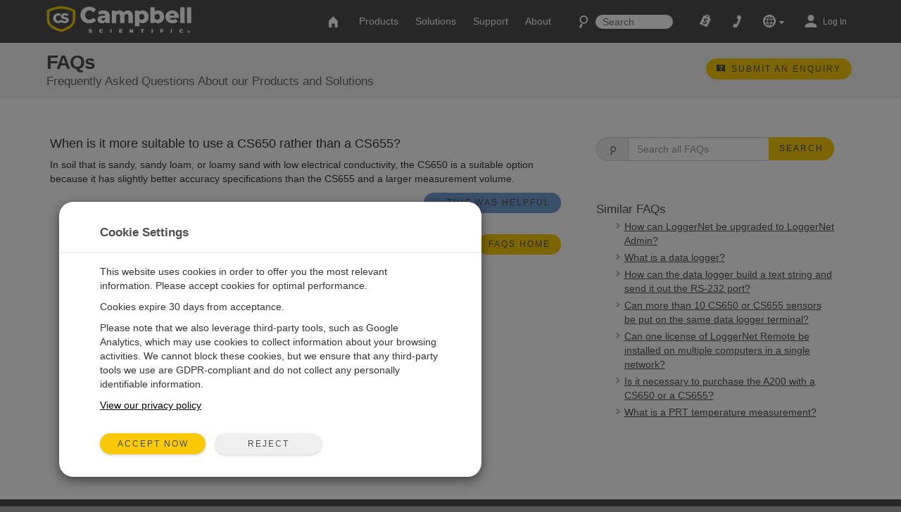

--- FILE ---
content_type: image/svg+xml
request_url: https://www.campbellsci.eu/layouts/main/styles/images/eu.svg
body_size: 69548
content:
<?xml version="1.0" encoding="utf-8"?>
<!-- Generator: Adobe Illustrator 19.2.0, SVG Export Plug-In . SVG Version: 6.00 Build 0)  -->
<svg version="1.1" id="Layer_1" xmlns="http://www.w3.org/2000/svg" xmlns:xlink="http://www.w3.org/1999/xlink" x="0px" y="0px"
	 viewBox="0 0 124.3 150" style="enable-background:new 0 0 124.3 150;" xml:space="preserve">
<style type="text/css">
	.st0{fill:#D1D3D4;}
</style>
<g>
	<polyline class="st0" points="81.8,61.1 82.1,60.8 82.3,60.2 82.4,59.5 82.9,58.2 83.1,56.9 83.2,56.7 83.3,56.5 83.1,56.7 
		82.9,57 82.6,58.4 82.3,58.7 82,59.5 81.9,60.1 81.8,61.1 	"/>
	<polyline class="st0" points="85.9,58.2 86.1,58 86.5,57.3 87.1,56.7 87.1,56.5 87.5,56.2 87.4,55.8 87.3,54.9 87.4,54.8 
		87.6,54.6 87.6,54.1 87.4,54 87.2,54.3 86.8,54.1 86,55.1 85.8,55.6 85.8,56 85.8,56.4 85.7,56.8 85.8,57 85.9,57.2 85.9,57.6 
		86.1,57.5 86.1,57.8 85.9,58.2 	"/>
	<polyline class="st0" points="53.4,72.8 53.5,72.4 53.5,72.4 53.2,72.8 52.8,73.3 52.6,73.6 53,73.4 53.2,73 53.4,72.8 	"/>
	<polyline class="st0" points="50,78.3 49.9,78.2 50.3,78.2 50.6,78.7 50.7,78.8 50,78.3 	"/>
	<polyline class="st0" points="49.4,78.5 49.6,78.4 50,78.7 50.1,78.8 49.4,78.5 	"/>
	<polyline class="st0" points="48.8,79.1 48.7,79.5 48.8,79.6 49,79.4 49,79.3 48.8,79.1 	"/>
	<polyline class="st0" points="61.2,116.9 61.4,117.1 61.4,118.8 61.6,120.3 61.5,121 61.2,121.5 61.1,122.1 60.8,122.9 60.3,123.5 
		60.3,123.9 60,123.4 59.7,123.3 59.3,123.1 59.2,122.7 59.3,122.2 58.9,122.1 58.8,121.7 58.8,120.5 58.6,120.2 58.7,119.3 
		59,118.5 59.3,118.6 59.7,118.5 60.3,118.1 60.8,117.9 61,117.7 61.2,116.9 	"/>
	<polyline class="st0" points="26.8,64 26.8,63.8 27,63.1 27,62.8 26.6,62 25.2,62 24.8,62.4 24.1,62.7 23.7,62.3 23.7,61.5 
		23.2,60.8 23.7,60.6 23.9,60.1 24.4,60.1 24.7,59.8 25,59.3 25.1,59.1 25.3,58.2 25.3,58.1 25,58.1 24.5,58.2 24.4,58 23.9,58.2 
		23.4,58.4 23.2,58.4 22.9,58.8 23,59 22.9,59.1 22.5,59.4 21.9,59.6 21.9,59.8 22.3,60 22.5,60.1 22.7,60.1 23.1,60.2 23.1,60.4 
		22.8,60.7 21.9,61 21.8,61.2 21.7,61.4 21.1,61.2 20.3,61.1 20.2,60.8 19.2,60.4 18.9,60.6 18.5,60.9 18.4,61.7 18.2,61.5 
		17.8,61.4 18,61.9 18.8,62.3 18.8,62.6 18,62.8 17.7,63 17.3,63.2 17.2,63.5 17.4,63.9 17.5,64 17.4,64.2 18,64.4 18,64.7 
		19.3,65.2 19.4,65.5 19.2,65.6 18.5,65.6 18.1,65.9 17.8,66.5 17.5,66.8 16.6,67.3 18,67.5 19,67 18.8,67.5 19.2,67.7 19.2,67.8 
		17.6,67.7 16.9,67.6 16.2,68.2 16,68.5 15.9,68.6 15.6,68.4 15.3,68.4 15,68.3 14.7,68.4 14.4,68.8 15.6,69 15.6,69.2 14.9,69.3 
		14.4,69.7 14.3,69.9 14.6,70 14.6,70.3 14.7,70.3 15.8,70.3 15.7,70.6 15.2,70.6 14.5,71 14.7,71 15.9,71 16,71.1 15.8,71.4 
		15.5,71.3 15.1,71.4 15.2,71.5 15.1,71.7 15.6,71.7 16,71.7 16.1,71.9 16.3,72 16.7,71.9 16.9,72 18.4,71.9 18.8,71.7 18.9,71.5 
		19,71.1 19.2,71.2 19.1,71.5 19.3,71.6 20,71.5 20.2,71.3 20.6,71.4 20.8,71.3 21,71 21.2,70.9 22.4,71 22.9,70.9 23.5,71.1 
		23.8,71.3 24.1,71.4 24.3,71.1 24.3,70.6 24.8,69.9 25.2,69.3 25.6,68.8 25.8,68.5 26,67.6 26,66.7 26.2,66.7 26.5,66 26.4,64.4 
		26.5,64.1 26.8,64 	"/>
	<polyline class="st0" points="70.4,49.2 70.1,49.7 70,50.1 70.1,51.7 70.2,51.9 70.4,52 70.5,52.2 70.5,52.5 70.4,52.6 70.7,52.3 
		70.8,52.1 70.9,52.2 70.8,52.6 71,52.6 71.1,52.7 70.9,52.8 70.5,53.2 71.2,53.5 71.3,53.9 71.1,54.6 71.6,54.5 71.7,55 71.4,55.3 
		71.5,55.9 71.4,56.4 71.7,56.4 71.9,57 72,57.5 72.2,58.2 72.7,58.7 72.9,59.2 73.4,59.5 73.7,60 73.7,60.3 73.4,60.4 73.1,60.4 
		73,60.5 73.3,61.2 72.9,61.2 72.6,61 72.6,61.3 73.2,62.8 73.6,63.3 73.7,63.7 73.6,64 73.5,64.5 73.4,64.5 73.3,64.7 73.9,64.7 
		74.4,64.9 75.2,64.6 75.9,64.6 76.4,64.8 76.6,64.6 76.8,64 76.7,63.1 76.9,62.5 77.2,62 77.6,62.2 77.8,61.7 78.2,61.4 78.9,61.5 
		79.3,61.6 79.7,61.5 80.3,61.6 80.8,61.6 80.9,60.8 81.3,59.8 81.7,59.1 81.7,58.3 81.9,57.7 81.9,57.1 82,56.6 82.2,56.2 
		82.2,55.8 82,55.5 82.3,55.1 82.2,54.7 82,54.4 81.9,54.2 82,54.1 82.2,54.2 82.4,54.1 82.3,53.9 82.3,53.7 82.4,53.5 82.4,53.3 
		82.5,52.6 82.4,52.4 82.1,52.1 81.7,51.9 81.8,51.9 82.2,52 82.6,51.9 82.6,51.8 82.3,51.4 81.1,51.3 81.2,51.2 82.1,51.1 
		82.6,51.2 82.9,51.1 83,50.7 83.5,50.7 84,50.2 84.2,49.9 84.1,49.5 84.5,49.5 84.5,50 85,49.9 85.2,49.4 85.8,48.9 85.7,48.5 
		85.9,48.6 86.1,48.6 86.1,48.4 86.3,48.2 86.3,48 84.2,48.5 83.7,48.4 83.5,48.6 83.4,48.3 83.2,48.1 82.2,47.7 81.7,47.9 
		81.4,47.7 81.7,47.6 81.8,47.4 82.1,47.4 82.4,47.3 82.9,47.4 82.9,47.3 83.3,47.7 83.6,47.5 83.6,47.4 83.9,47.6 84.2,47.7 
		84.3,47.5 84.4,47.6 84.6,48 84.9,48.1 86.2,47.4 86.5,46.7 86.7,46.5 86.8,45.8 86.5,45.3 86,45 85.7,44.4 86,44.4 85.9,44.3 
		85.1,43.9 85,43.6 84.8,43.2 84.2,43.3 84,43.1 83.9,42.9 83.8,42.9 83.8,43.1 83.6,43.8 83.3,44.2 82.6,44.7 82.3,44.9 82,44.9 
		81.5,45.1 81.2,45 81.5,44.8 82,44.7 82.4,44.3 82.7,44.1 83.4,43.6 83.5,43.2 83.4,42.7 83.1,42.7 83.3,42.4 83.3,42 83.1,41.7 
		83,40.7 83,40 82.8,39.2 82.9,39 83,38.7 82.9,38.5 83.5,38.8 83.5,38.5 83.3,37.7 83.4,36.9 83.6,36.3 83.3,36 83.2,35.7 
		83.2,35.2 83.8,35.5 83.8,35.4 84,35.3 84.2,35 84.2,34.9 84.2,34.8 84.2,34.2 84.1,33.9 84.1,33.6 84.2,33.9 84.5,34.1 84.6,34.1 
		84.8,33.8 85.1,33.9 85.1,33.6 85.2,33.4 84.8,33.3 85.1,33.3 85.4,33.1 85.4,32.9 85.6,32.8 85.6,32.4 85.8,32.3 85.8,31.9 
		86.1,31.9 86.4,31.9 86.8,31.6 86.9,31.3 87.4,30.8 87.6,31.1 88,30.8 88,30.5 88.3,30.2 88.6,30.3 88.7,30.2 89.1,29.9 89.2,29.6 
		89.5,29.5 89.7,28.9 89.7,28.6 90.1,28.2 90.2,27.7 90.4,27.3 90.5,27.2 90.6,27.3 90.6,27.6 90.9,27.2 90.9,27 90.7,26.9 
		90.7,26.7 90.1,26.3 90.1,26.1 90.1,26 90.1,25.8 89.9,25.6 89.9,25.5 90,25.4 90,25.2 90.3,25 90.6,24.3 90.6,24 90.2,23.5 
		90.2,23.5 90.5,23.2 90.5,23 90.7,22.9 90.9,23 91,23 91.1,22.8 90.9,22.6 91.2,22.6 91.3,22.4 90.9,22 90.9,21.9 91.2,22.1 
		91.4,22.3 91.6,22.3 91.5,21.8 91.5,21.9 91.6,21.8 91.6,21.2 91.7,21.1 91.8,21.1 91.8,21.3 92,21.4 92.1,21.5 92.2,21 92.4,21.1 
		92.6,21.4 92.8,21.4 93,21.6 93.1,21.2 93.9,21 94.2,21.2 94.4,21.4 94.5,21.1 94.6,21 94.5,20.7 93.9,19.7 93.7,19.2 93.7,18.6 
		93.9,18.2 93.9,17.9 93.9,17.6 93,16.4 92.9,15.9 93,15.3 92.9,14.9 92.7,14.7 92.6,14.4 92.5,13.8 92.5,13.4 92.6,13 92.5,12.8 
		91.3,11.4 90.7,11 89.7,10.8 88.7,10.1 87.5,9 87.4,8.9 87.3,8.9 86.7,8.9 86.5,9 86.6,9.3 86.7,9.4 86.8,9.7 86.8,9.9 86.7,10 
		86.6,10.4 86.4,10.7 86.5,11 86.8,11.2 86.6,11.4 86.4,11.5 85.1,11.2 84.2,11.1 84,11.2 83.8,11.3 83.7,11.6 83.8,12.2 83.7,12.5 
		83.6,13 83.4,13.5 83.2,13.4 82.9,13.1 82.6,12.9 82.2,13 81.7,13.6 81.5,13.9 81.4,14.3 81.3,14.7 81.1,15 80.7,15.4 80.7,15.8 
		81.1,16.5 81.1,16.8 81,17 80.9,17.4 80.5,17.8 80.3,18.2 79.6,19.1 79.4,19.5 79.3,20.1 79.1,20.5 78.6,20.9 78.2,20.9 78,21 
		78.1,21.4 78,22.1 78,23 77.7,24.5 77.1,25.6 76.5,26.6 76.5,26.9 77,27.4 77.2,27.8 77.2,28.4 77.1,28.8 76.7,29.2 76.2,29.2 
		75.7,29 74.9,29.2 74.3,29.5 73.4,30.5 73.2,31 73,31.7 73.1,32.3 73.3,32.7 73.5,32.9 73.2,33.2 73.2,33.7 73,34 73,34.6 
		72.9,34.9 72.9,35.3 73,35.5 73.1,36 73,37.5 73,38.2 73.3,38.7 74,39.3 74.1,40.1 73.9,40.7 73.5,41.1 72.9,41.3 72.8,41.5 
		73.2,42 73.4,43.3 73.1,44.3 73.2,44.7 73.2,45.2 72.9,45.6 71.8,46 71.8,46.5 71.2,47.3 71.3,47.9 71.4,48.4 71,49.9 70.7,50.1 
		70.5,49.7 70.4,50.3 70.4,49.4 70.4,49.2 	"/>
	<polyline class="st0" points="75.3,93 75.2,93.4 74.3,93.7 74.1,94.2 73.9,94.6 72.8,95.1 72.5,95.7 72.5,96.5 72.9,97.4 
		72.9,97.8 72.5,98 72.2,97.5 71.5,97.5 70.9,97.3 70.7,97.6 68.9,97.7 67.9,98.3 67.1,98.3 66.5,97.9 65.9,97.8 65.5,98.1 
		65.3,98.4 65,98.6 64.5,98.3 64.3,97.8 63.8,97.7 63.3,97.7 62.8,97.8 63.2,98.3 63.5,98.6 63.6,99 63.5,99.6 63.2,100 63.5,100.2 
		64,100.5 64.5,100.6 65,100.4 65.4,100.7 66,101 66.2,100.9 67.1,100.7 68.1,100.3 69.2,100.3 69.7,100.2 70,100 70.3,100 
		70.4,100.1 70.4,100.4 70.5,100.8 70.7,101.2 71.3,101.6 71.5,101.7 72,102 73.7,102.3 74.4,102.6 74.8,102.6 75.7,102.6 
		77.3,102.8 77.7,102.5 78.2,101.9 78.9,101.7 79.9,102 80.2,101.5 80.4,101.5 81.3,101.6 81.4,101.2 81.9,101 82.4,100.4 83,100.2 
		82.9,99.6 82.9,99.1 83.4,98.2 83,97.7 83.2,97.3 84.6,97.3 84.8,96.8 84.8,95.8 84.4,95.1 84.1,94 84.1,94 84.1,93.2 83.6,92.7 
		81.8,92.9 81.1,92.3 80.7,92.1 78.9,92 78.6,92.5 78.4,92.9 77.9,93.4 77.5,93.5 76.9,93.6 76.3,93.5 75.9,93.2 75.3,93 	"/>
	<polyline class="st0" points="54.6,83.2 54,83.1 53.6,82.8 53.6,82.3 53.7,81.7 53.8,81.2 53.4,80.9 53,80.9 52.6,80.6 52.6,80.3 
		52.4,80.2 52.2,79.9 51.4,79.8 50.9,79.9 50.1,80.3 49.1,80.5 48.4,79.9 48.4,79.8 48.5,79.8 48.8,79.8 49.3,80.2 49.8,80 50.2,80 
		50.4,79.9 50,79.8 49.6,79.8 49.3,79.7 49.5,79.3 50.5,79.2 51.1,79 51.9,78.9 52.3,78.8 52.1,78.6 51.5,78.8 51,78.7 50.7,78.5 
		50.4,78.2 50.5,77.8 50.6,77.5 51.8,76.4 52.4,74.7 52.8,74 53.2,73.9 53.4,74.2 53.6,74.5 53.6,74.7 53.6,74.7 53.2,74.8 53.1,75 
		53,75.2 53,75.8 52.9,76 53.2,76.3 53.6,76.5 53.8,76.6 54,76.4 53.9,76.1 53.8,75.8 53.8,75.5 54,75.5 54.3,75.3 54.4,74.8 
		54.7,74.2 54.6,74.1 54.2,74.1 54.2,73.9 54.2,73.2 54.3,73 54.6,72.6 55,72.3 55.5,72.1 56,72.1 56.6,72.3 57.1,72.1 57.7,72.1 
		58.1,72.3 58.4,72.6 58.6,72.9 57.9,75 57.1,75.4 57.2,75.9 58,76.3 57.9,76.9 57.5,77.3 57,77.6 56.8,78.1 56.5,78.6 56.2,78.6 
		55.6,78.3 55.1,78.2 55,78.7 55.1,79.4 55.1,79.9 55,80.5 54.9,81.3 54.5,81.7 54.5,82 54.6,82.9 54.6,83.2 	"/>
	<polyline class="st0" points="46.3,80.6 46,80.8 44.9,80.8 43.6,81.1 43.1,81.9 42.7,83.4 42.9,83.6 42.7,83.9 42,84.4 41.3,84.8 
		39.6,85 38.8,85.4 38.3,85.9 38.3,86.2 39,86.4 39.3,86.5 39.2,86.7 38.1,86.6 37.6,86.9 37.1,86.9 36.6,86.8 36,86.5 35.2,86.2 
		34.9,86.2 34.5,85.2 34.7,84.8 34.5,84.7 33.5,84.5 33,84.3 32.9,85.3 32.9,85.8 33.2,86.1 33.2,87.3 33.1,87.9 33.1,88.6 
		33.4,88.8 33.1,89 32.6,89 32.4,88.7 32.2,88.6 31.8,88.6 31.4,88.7 31,88.5 30.1,88.6 29.1,87.3 28.2,87.1 28,87 27.7,87.1 
		27.6,87.3 26.8,87.4 26.4,87.3 25.6,87.3 24.4,87.5 24.1,87.9 24,88.2 25,88.3 24.9,88.6 24.6,88.5 24.3,88.8 24.3,89 24.7,89.1 
		25.2,89.2 25,89.5 24,89.5 24.1,89.8 24.7,90.2 24.6,90.7 25.1,90.9 25.2,90.6 25.7,90.7 27,91.6 27.4,92.1 27.5,92.4 27.7,92.6 
		28.4,92.5 28.7,92.7 28.5,92.8 29,93.2 29.4,93 29.5,93.1 29.2,94 29.9,94.3 30.7,94.3 31.2,94.6 30.2,94.7 30.2,95 30.4,95.5 
		30.1,95.8 29.9,95.5 29.7,95.9 30.2,96.6 30.4,97.2 30.4,97.7 31,98.2 31.6,98.7 32.3,99.1 32,99.4 32.2,100 32,100.7 31.6,101.2 
		31.7,101.7 32.2,102.2 32.5,102.8 32.5,103.6 32.4,103.3 31.8,102.3 31.5,102.6 31.3,103.6 30.8,105.3 30.6,105.8 31,105.5 
		31.1,105.9 30.9,106 30.5,106.3 30.3,106.9 29.1,110.1 28.7,110.7 28.1,110.9 27.6,110.8 27.6,111 28.6,112.3 29,112.6 29.6,112.9 
		30.2,113.4 30.5,113.8 32.9,115 33.7,115.2 34.1,115.2 34.8,114.9 35.2,114.9 35.7,115.2 36.4,115.8 37.1,116.1 37.4,116.4 
		37.9,117 38.3,117.2 40,117.4 40.7,117.4 41.5,117.4 41.9,117.5 42,115.9 41.8,115.6 42,114.8 42.4,114.2 43.6,113.9 44.3,113.6 
		44.6,113.3 45.1,113.1 45.4,113.2 45.6,113.4 46.5,113.7 46.6,113.8 46.7,114 47,114.1 47.6,114.3 47.8,114.1 48.3,114.2 
		48.4,114.3 48.8,114.4 49.2,114.6 49.2,114.8 49.4,115 50.1,115.1 50.5,115.6 51.4,115.8 52.8,115.3 52.9,115.2 53,114.8 
		53.5,114.5 54.3,114 54.6,113.8 54.7,113.6 55.8,113.1 55.9,113 55.9,112.8 56,112.5 56,112 55.9,111.5 54.6,111.2 54.3,110.7 
		54.2,110.1 54.2,109.5 54.3,109 54.3,108.5 53.9,108.3 53.8,108.1 53.8,107.8 54,107.4 54.3,107 54.9,106.7 54.8,106.1 54.4,104.7 
		54.4,104.4 54.4,104.1 55,104.1 54.9,103.5 54.5,103.4 54.4,102.8 54.5,101.9 54.4,101.8 53.4,101.7 52.8,102.5 52.4,102.7 
		52.2,102.6 52.4,101.4 52.7,100.8 52.9,100.6 53.1,100.2 53.5,100 53.6,99.9 53.8,99.4 54.2,99 55.5,97.8 55.4,97.5 55.6,97.1 
		56.5,97.3 56.9,97.2 57.3,96.9 57.2,96.7 57.2,96.2 57.4,94.8 57.9,93.5 58.1,92.9 59.1,91.8 59.3,91.2 58.6,90.8 56.7,90.1 
		55.7,89.9 55.4,89.3 55.1,88.9 54.6,88.3 53.9,88.3 53.1,88 52.7,88 52.2,87.8 51.8,87.4 51.3,87 51.5,86.8 51.2,86.6 51.4,85.5 
		51.1,85.4 50.7,85.7 50.5,86.1 50,86 49.5,85.8 49.5,84.9 49.4,84.6 49.2,84.2 48.6,84 48,83.5 47.5,83.2 47.2,82.2 46.7,82.2 
		46.2,81.9 46.1,81.4 46.3,80.6 	"/>
	<polyline class="st0" points="4.9,132 4.9,131 5,130.3 5.6,129.8 6.6,129.4 7.1,129 7.1,128.3 6.7,127.5 6.7,126.7 6.9,125.9 
		7.5,125.3 7.8,124.8 7.8,124.5 7.4,123.2 7.4,122.2 8,122 8.6,122 9.3,121.5 9.5,120.9 9.3,120.2 9.4,119.8 9.9,119.1 10.3,118.3 
		10.5,117.5 10.7,117 12.2,116.1 12.8,115.4 12.9,114.9 12.6,114.3 12.5,113.6 11.7,113.2 10.7,113 9.9,113.1 8.7,112.6 8,112.5 
		7.6,112.1 7.8,111.4 7,111.3 6.1,111.4 5.5,111.9 5.3,114.5 5.2,115.2 4.9,115.5 4.3,116.7 4,117.2 3.6,118.1 3.3,118.9 3,119.5 
		2.4,120.4 1.9,121 0.9,121.8 0.6,122.8 0.2,123.6 0.2,123.8 0.5,124.3 0.8,125.4 1.3,125.3 2.1,125.4 2,125.6 1.8,125.8 1.6,126.8 
		1.3,127.5 1.3,127.9 0.9,129.2 0.7,129.7 0.2,130.3 0,131 0.1,131.3 0.8,131.3 1.5,131.5 2.2,131.7 2.7,132.1 3.3,132.3 3.9,132.2 
		4.3,132.1 4.9,132 	"/>
	<polyline class="st0" points="101.2,79.7 101.5,80.3 101.7,80.9 102.1,81.7 102.3,81.9 102.8,82.4 102.8,83 103.2,83.7 103.1,84.4 
		102.3,85.2 101.4,86 100.7,87 100.1,89 100,89.7 100.2,90.4 99.7,90.5 99.5,90.5 99,90.4 98.3,90 97.9,89.6 97.3,89.3 96.6,89.3 
		96,89.4 95.5,89.7 95.2,90 94.6,89.7 93.7,89.7 93.2,90.2 92.8,90.5 92.4,90.4 92,90 91.5,89.5 91,89.2 90.5,89.5 90,89.6 
		89.4,89.4 88.4,89 87.4,87.6 86.9,87.4 86.7,87.5 86.2,87.1 86.2,86.4 85.1,86.3 83.9,85.9 83.9,86.2 84,86.5 83.5,86.9 83.1,86.7 
		82.1,85.8 82.4,85.3 82.3,85.1 82.3,85.1 81.7,85 81.3,84.4 80.2,84.2 79.8,84.2 79.6,83.8 79.1,83.5 78.3,84.2 78,84 78.2,83.7 
		78.4,82.8 78.4,81.8 78.4,81.6 77.6,80.7 77.5,79.5 77.5,79 77.5,78.2 77.3,77.8 77.2,76.6 77.2,76.2 76.5,75.7 76.5,75.4 
		76.7,74.8 77,74.2 77,73.7 77,72.9 76.7,72.1 76.6,71.7 77.3,72.1 77.4,71.8 77.5,71.4 76.8,71.2 77.2,71 77.7,70.8 77.7,71 
		78.3,70.4 78.9,70.1 79.7,69.9 81.2,69.5 82.6,68.2 83.2,68 84.3,67.4 86.2,67 86.8,67 87.3,67.1 87.7,67.2 88.1,67.6 88,67.9 
		87.2,67.4 87.2,67.7 87.9,69.1 88.2,69.2 88.2,69.1 88.4,68.9 88.6,69 89.1,68.8 89.7,68.7 90.1,68.4 90.8,68.6 93.7,68.9 
		95.9,68.7 97.1,68.3 98.1,68.1 98.8,68.3 99.7,68.8 100,69.3 100.1,69.6 100.2,70.1 101.4,73.3 101.5,74 101.6,74.8 101.1,75.6 
		100.5,76.1 100,76.7 100.4,77.2 101.2,77.8 101.2,79.7 	"/>
	<polyline class="st0" points="120,118.9 119.5,118.9 118.3,119.3 117.2,118.9 116.1,119.5 115.3,119.7 114.8,120.2 115,120.5 
		115.6,120.9 115.6,121.6 115.1,122.2 115.1,123 115,124 114.5,124.9 114.7,125.1 115.1,125.3 117,124.8 116.7,125.3 115.9,125.7 
		115.3,126.2 115.3,126.6 115.4,127.5 115.8,127.2 116.1,126.5 116.6,125.9 117.9,124.7 118.9,123.7 119.3,123 120,122.9 
		120.6,122.6 121.5,122.4 122.3,122.4 122.7,122.5 123.5,122.1 123.8,121.5 123.7,121 123.1,121.1 122.1,120.9 121.3,120.7 
		120.8,120.4 120.3,119.9 120,119.3 120,118.9 	"/>
	<polyline class="st0" points="76.7,147.6 76.7,147.5 77.1,147.7 77.1,147.9 77.4,148.1 77.3,148.2 76.9,148.1 76.7,147.8 
		76.7,147.6 	"/>
	<polyline class="st0" points="89.8,104.7 90.3,105.1 90.3,105.3 90.3,105.4 90.4,105.6 90.4,105.7 90.3,105.9 90.3,106.1 
		90.5,106.2 90.6,106 90.7,106 90.9,106.2 90.9,106.2 90.8,106.3 90.7,106.3 90.6,106.5 90.7,106.6 90.7,106.7 90.7,106.8 
		90.7,106.9 90.9,106.9 91,107 91.2,107.2 91.5,107.1 91.7,107.2 91.9,107.2 92,107.2 92.1,107.4 91.8,107.5 91.6,107.5 91.4,107.4 
		91.3,107.5 91.3,107.7 91.1,107.9 91.2,108.4 91.4,108.5 91.3,108.7 92,108.7 92.1,108.9 92,109.1 92.1,109.3 91.8,109.8 
		91.6,110.4 91.5,110.4 91.5,110.6 91.5,110.7 91.4,111 91.5,111.4 91.7,111.4 91.8,111.5 92,111.4 92.1,111.6 92.2,111.8 92.5,112 
		92.6,112 92.7,112 92.7,112.2 92.9,112.3 93,112.3 93.1,112.5 92.8,112.8 92.4,112.8 92.1,112.6 92,112.7 91.9,112.7 92,112.9 
		92.3,113.2 92.7,113.7 92.8,113.7 92.8,114.2 92.8,114.3 92.6,114.4 92.5,114.3 92.3,114.3 92.2,114.5 92,114.7 91.7,114.7 
		91.6,114.8 91.5,114.8 91.4,114.6 91.2,114.7 91.1,114.9 91.1,115 91.3,115.1 91.4,115.4 91.5,115.5 91.5,115.9 91.5,116 91.3,116 
		91.2,115.9 91.1,115.6 91,115.5 90.8,115.5 90.3,116 90.3,116.3 90.2,116.4 90.2,116.8 90.1,116.9 89.8,116.9 89.7,117.1 
		89.7,117.7 89.6,117.7 89.6,117.9 89.8,118.2 90,118.3 90,118.6 89.7,119 89.7,119.5 90.7,120.1 91.3,120.7 91.8,121 92.2,121.8 
		92.6,122 92.8,121.1 92.7,120.5 92.9,119.6 93.3,119.3 93.6,118.7 94.1,119.1 94.9,119.1 95.3,119.8 95.9,120 96.6,120.8 
		96.8,120.9 97,120.9 97.2,120.7 97.2,120.2 98.2,119.8 98.3,119.9 98.7,120.2 98.9,120.2 98.9,120 99.3,119.7 100.2,119.8 
		100.4,119.5 101.3,119.6 101.9,119.5 102.2,119.6 102.1,118.2 102.7,116.7 103.3,116 102.4,115.1 101.8,114.3 101.5,113.1 
		101.6,111.9 102.5,111.4 101.9,111.3 101.4,110.5 101.9,109.8 101.5,109.2 100.9,109.8 99.3,109.4 98.4,108.8 98.3,107.9 
		98.1,107.4 97.6,107.2 97,107.1 96.5,106.4 96.2,105.4 95.8,104.8 95.2,104.2 94.4,103.9 94.1,103.7 93.8,103.3 93.2,103.6 
		92.5,103.6 91.7,104.2 90.9,104.3 90.6,104.6 89.8,104.7 	"/>
	<line class="st0" x1="78.8" y1="109.1" x2="78.8" y2="109.1"/>
	<polyline class="st0" points="89.3,43.8 89,43.7 88.9,43.6 88.7,43.8 88.8,44 88.8,44.2 88.6,44.2 88.6,44.5 88.6,44.8 89.2,45 
		89.5,45.3 89.6,45 89.3,44.9 89.2,44.6 89.4,44.4 89.5,44.2 89.5,44 89.3,43.8 	"/>
	<polyline class="st0" points="93.2,44.2 93.1,44.1 92.8,44.1 92.8,44.4 93,44.5 93.2,44.5 93.2,44.2 	"/>
	<polyline class="st0" points="94.9,44.7 95,44.6 95.1,44.2 95.1,43.7 95,43.8 94.5,44.1 94.5,44.4 94.3,44.5 94.3,44.7 94.6,44.6 
		94.9,44.7 	"/>
	<polyline class="st0" points="75.1,68.8 75.1,69 75.3,69.3 75.2,69.5 75,69.3 74.7,69.4 74.6,69.5 74.2,69.4 74,69.2 74.1,69 
		74.1,68.8 74,68.4 74.2,68.4 74.8,68.6 74.7,68.4 74.4,68.2 74.3,68 74.4,67.9 74.6,67.9 74.7,68.1 75,68.2 75.2,68.3 75.1,68.8 	
		"/>
	<polyline class="st0" points="80.9,137.6 80.7,137.7 80.7,137.7 80.7,138.4 79.8,139.7 79.2,141.3 79.1,141.6 79.4,141.9 
		79.4,142.2 79.7,142.9 79.4,144 79.3,144.4 78.3,144.4 77.6,144.2 76.9,143.7 76.4,143 75.6,142.7 75,142.7 74.5,142.4 74.1,141.9 
		73.4,141.6 72.6,141 71.9,140.7 70.8,140.4 70.5,140 70.4,139.1 70.5,138.6 70.6,138.4 70.7,138.1 71,138 71.5,138.4 71.9,138.4 
		72.9,137.9 74.2,138.5 74.4,138.9 74.9,138.9 75.3,138.8 77.2,138.6 77.7,138.5 78.2,138.2 79.4,138.2 79.7,137.8 80.4,137.8 
		80.9,137.6 	"/>
	<polyline class="st0" points="60,124.2 60.7,124.5 60.8,124.7 61.1,124.9 61.3,125.6 61.6,126.8 61.6,127.9 61.4,128.9 61.3,130.8 
		61.2,132.4 61,132.8 60.9,133.1 60.6,133.4 59.8,133.1 59.4,133.4 59.1,133.9 58.7,134.2 58.1,134.4 57.9,134 57.3,133 57.2,132.5 
		57.2,132.2 57.1,131.7 57.4,130.5 57.6,130.3 57.7,129.9 57.5,129.7 57.5,129.2 57.6,128.7 57.6,128.1 57.5,127.6 57.4,127.1 
		57.3,127.1 57,127.1 56.8,126.7 56.9,125.4 57,125.4 57.5,125.9 58,125.8 59.3,124.8 59.6,124.7 60,124.2 	"/>
	<polyline class="st0" points="110.3,125.9 110.6,125.8 110.4,125.6 110.3,125.2 110,125.2 109.6,125.7 109.7,126 110,126.1 
		110.3,125.9 	"/>
	<polyline class="st0" points="112.7,128.6 112.6,128.6 112.5,128.4 112.2,128.4 111.7,128.6 111.6,129.2 111.9,129.3 112,129 
		112.5,129.2 112.7,128.6 	"/>
	<polyline class="st0" points="116.9,131.6 117.3,131.7 116.9,131 116.2,130.2 114.8,131 114.7,131.6 115.1,131.6 115.6,131.3 
		115.9,131.2 115.7,131.9 116.2,132 116.7,131.7 116.7,131.5 116.9,131.6 	"/>
	<polyline class="st0" points="115.5,135.4 115.9,135.1 115.9,134 115.7,133.8 115,133.8 115.1,134.3 115.5,134.7 115.3,135.1 
		115.3,135.4 115.5,135.4 	"/>
	<polyline class="st0" points="123.8,143.5 124,143.3 124.1,143 124.3,142.5 124.3,141.7 123.5,142.3 122.7,143.2 122.6,143.5 
		122.8,144.2 123.8,143.5 	"/>
	<polyline class="st0" points="113.8,147.9 113.3,147.8 111.4,148.3 111,148 110.6,148 110.7,147.6 110.5,147.3 110.1,147.7 
		109.4,147.4 109.2,147.4 109,147.9 108.7,147.8 108.6,149.3 109,149.1 109.5,149.1 110.1,149 110.9,148.9 111.8,149.1 112.2,149.3 
		112.8,149.4 113.1,150 114.2,149.8 114.8,149.5 115.4,149.4 115.8,149.3 116.5,149.1 117.1,148.9 117.8,149.1 118.2,148.1 
		118.1,147.8 117.7,148.1 117.3,148.2 116.9,148.4 116.4,148.3 116,147.9 115.3,148 114.3,148.1 113.8,148.1 113.8,147.9 	"/>
	<polyline class="st0" points="112.4,138.3 112.5,138.1 112.5,137.7 112.4,137.4 111.9,137.2 111.5,137.1 111.5,137.4 111.8,137.7 
		112.2,138.3 112.4,138.3 	"/>
	<polyline class="st0" points="114.4,141.3 114.8,141.2 114.8,140.2 114.4,140.3 114.1,140.7 114.2,141.2 114.4,141.3 	"/>
	<polyline class="st0" points="98.1,138 98.2,137.5 97.8,137.2 97.6,136.6 97.3,136.8 96.8,137.3 97.3,137.8 97.8,137.8 98.1,138 	
		"/>
	<polyline class="st0" points="110.9,136.7 111.1,136.9 111,136.4 110.1,136.2 109.6,135.4 109.5,134.9 109.2,134.5 108.2,134.5 
		107.6,134.2 106.6,133.4 106.4,133.2 106.1,133.2 105.5,133.8 105.3,134.1 105.9,134 106.7,134.6 107.3,135 107.4,135.5 108,135.7 
		108.7,135.7 109.4,136.1 109.7,136.5 109.9,137 110.2,137.3 111,137.3 110.9,136.7 	"/>
	<polyline class="st0" points="95.5,132.5 95.5,132.3 94.9,131.2 94.6,130.9 94.1,131.1 94.7,132.2 95.2,132.6 95.5,132.5 	"/>
	<polyline class="st0" points="87.3,8.9 87.4,8.9 87.5,9 88.7,10.1 89.7,10.8 90.7,11 91.3,11.4 92.5,12.8 92.6,13 92.5,13.4 
		92.5,13.8 92.6,14.4 92.7,14.7 92.9,14.9 93,15.3 92.9,15.9 93,16.4 93.9,17.6 93.9,17.9 93.9,18.2 93.7,18.6 93.7,19.2 93.9,19.7 
		94.5,20.7 94.8,20.9 94.9,20.9 95.1,21.1 95.3,21.2 95.4,21 95.6,21.1 95.7,21.5 96.3,21.7 97,22.4 97.2,22.8 97.3,23.7 97.7,24.2 
		97.4,24.2 97.4,24.5 97.5,24.8 97.2,24.6 96.8,24.7 96.3,25 96.2,26.1 95.8,26.6 95.3,27.5 94.6,28.5 94.1,29.3 93.5,30.7 
		93.2,30.9 93,31.3 92.9,31.4 92.7,31.8 92,31.9 91.7,31.8 91.5,32.3 91.8,32.6 91.7,32.7 91.1,32.8 91.1,33 91.1,33.3 90.8,33.3 
		90.7,33.4 90.6,33.7 90.5,34.3 90.7,35 90.8,35.3 90.9,35.5 91.1,35.9 91.1,36.8 91.2,37.1 91.6,37.4 91.6,37.8 91.8,38.3 92,38.6 
		92.2,38.8 92.3,38.9 92.1,38.7 91.9,38.7 91.8,38.9 91.8,39.1 91.8,39.4 91.9,39.7 91.9,40.2 91.8,40.7 91.7,40.7 91.6,41.1 
		91.8,41.3 91.8,41.5 91.8,41.7 91.8,41.9 92.1,42 92.1,42.1 91.9,42.2 92,42.4 92.5,42.4 92.9,42.6 93.2,42.9 93.6,43 94.3,43.1 
		94.4,43.3 94.3,43.6 94.7,43.8 95.2,43.4 95.3,43.6 95.3,44 95.7,44.5 95.7,44.8 96,44.9 95.9,45.1 95.6,45.4 95.8,45.5 96.2,45.2 
		96.5,44.4 96.6,44.5 96.6,44.9 96.8,44.9 97.7,44.3 98,44.3 98.3,44.1 98.4,44.3 98.6,44.3 98.9,43.9 99.1,43.6 99.4,43.5 
		99.7,43.6 100.3,43.2 100.6,43.1 100.8,42.5 101,42.9 101.7,42.5 101.5,42.2 101.6,42.3 102,42.3 102.2,42.3 102.4,42 103.1,41.9 
		103.5,41.6 103.8,41.4 104.2,41.5 104.9,41.5 105,41.4 105.1,41.2 105.1,41.2 106.3,40 107.7,37.9 108.8,36.2 110,33.4 110.3,32.7 
		110.5,31.3 110.2,30 110.1,30.2 109.6,29.7 109.3,29.2 108.1,28.7 107.7,28.3 107.3,27.8 107.4,27.2 107.6,26.7 107.6,26.1 
		107.4,25.5 106.8,25.1 106.4,24.7 106.3,24 105.9,23.5 105.4,23.5 105.2,22.9 105.3,22.5 105.1,22 104.9,21.7 105,21.2 104.8,20.5 
		105.2,20.1 105.1,19.6 104.8,19.2 104.2,18.2 103.6,17.6 103.4,17.1 103,16.6 102.6,16.1 102.4,15.5 102.5,15.1 102.7,13.8 
		103,12.8 102.8,12.2 102.4,11.9 101.6,11 101.1,10.8 100.7,10.8 100.4,10.7 100.2,10.5 99.9,10.1 99.7,9.4 99.7,9.2 99.8,8.4 
		99.8,8.3 99.5,8.2 100.1,7.4 99.8,7.2 99.7,6.9 99.7,6.6 100.1,5.9 100,5.5 99.6,4.9 99,4.6 98.5,4.5 98.2,4.3 97.8,3.9 97.7,3.8 
		97.1,4 96.2,4.6 95.5,4.7 95.2,5 95,5.3 94.8,6.1 94.9,7.2 95,7.5 95.2,8.1 95.2,8.4 94.6,9 94.4,9.3 94.1,9.7 93.7,9.9 93.4,9.8 
		93.2,9.6 92.9,9.3 92.6,9.2 92.2,9.7 91.8,10 91.5,10.1 91.1,9.9 90.3,9.9 90.2,9.7 90,9.2 89,8.2 88.6,7.9 88.2,7.8 87.9,8 
		88,8.3 88.1,8.6 87.8,8.7 87.6,8.6 87.4,8.7 87.3,8.9 	"/>
	<polyline class="st0" points="93,61.2 93.3,62.1 93.3,62.7 93.4,63 93.2,62 93.3,62.4 93.5,62.7 93.8,63.7 93.8,64 93.8,64.4 
		93.9,64.4 94,64.7 94.5,64.5 94.7,64.8 95.1,64.8 95.4,65.1 95.7,65.1 96.5,65.2 97.2,65.1 97.5,65.2 98.1,66.2 97.9,66.9 98,67.6 
		98.1,68.1 98.8,68.3 99.7,68.8 100,69.3 100.1,69.6 100.8,69.7 101.4,69.5 102.2,69.5 102.5,69.4 102.7,69.1 103.1,69.2 
		103.4,69.1 103.2,68.5 103.5,68.3 103.9,68.3 104.1,68 104.4,67.7 104.7,67.8 105,68.1 105.3,68.2 105.6,68 105.5,67.7 105.2,67.4 
		105,67.1 105.1,66.7 105.3,66.1 105.3,65.7 105.3,65.3 105.3,65 105.3,64.6 105.6,64.4 105.9,64.3 106.1,64 106.4,63.8 107,63.7 
		107.2,62.9 106.9,62.8 106.5,62.8 106.4,62.5 106.4,62.1 106.7,61.9 106.9,61.7 106.8,61.6 106.8,61.5 106.5,61.4 106.2,61.3 
		105.2,60.5 104,59.8 103.3,60 102.9,59.9 102.4,59 102.1,58.8 101.8,58.9 101.4,59.5 100.7,59.7 99.4,59.4 99,59.4 98.3,59.4 
		98,59.5 97.7,59.4 97.4,59.6 97,59.7 96.7,59.5 96.3,59.5 95.7,59.6 94.7,60 94.1,60.4 93.8,61 93.5,61.3 93,61.2 	"/>
	<polyline class="st0" points="68,70.6 67.9,70.4 68.1,70 68.5,69.7 68.7,69.4 68.7,69 68.6,68.9 67.8,69.1 67.5,69.1 67.3,68.8 
		66.8,68.5 66.6,68.8 66.3,68.8 66.4,68.4 66,68.4 65.8,68.2 66.1,67.9 66.2,67.5 66,67 65.3,66.7 65,66.7 65,66.5 64.6,66.7 
		63.6,66.3 63.2,66.3 63.2,66.8 63.5,67.5 63.7,67.8 63.8,68.1 63.2,68.4 63.2,68.6 63,68.8 63.2,68.8 63.4,68.9 63.3,69.2 
		63.4,69.5 63.6,69.7 63.6,69.9 63.4,69.9 63.3,70.3 63.9,70.7 63.8,70.8 62.8,70.8 62.6,71.1 62.5,71.3 62.4,72.1 62.6,73 
		62.3,72.7 62.1,72.1 61.8,71.9 61.7,72.4 61.4,72.4 61.4,71.8 61.2,71.4 60.5,71.2 59.2,71.3 59,71.7 58.8,71.8 58.6,72.1 
		58.6,72.3 59.1,72.4 59.3,72.6 59.5,72.9 59.6,73.3 59.5,73.3 59.3,72.8 58.6,72.9 57.9,75 57.1,75.4 57.2,75.9 58,76.3 57.9,76.9 
		57.5,77.3 57,77.6 56.8,78.1 56.5,78.6 56.2,78.6 55.6,78.3 55.1,78.2 55,78.7 55.1,79.4 55.1,79.9 55,80.5 54.9,81.3 54.5,81.7 
		54.5,82 54.6,82.9 54.6,83.2 54.7,83.5 54.8,84 55,84.5 54.9,84.9 54.3,85.7 54.7,85.9 54.5,86.3 54.5,86.6 54.7,87 54.8,87.4 
		54.8,88 54.6,88.3 55.1,88.9 55.4,89.3 55.7,89.9 56.7,90.1 58.6,90.8 59.3,91.2 59.1,91.8 58.1,92.9 57.9,93.5 57.4,94.8 
		57.2,96.2 57.2,96.7 57.3,96.9 57.7,97.2 59.5,97.2 60.9,97 61.9,97.3 62.8,97.8 63.3,97.7 63.8,97.7 64.3,97.8 64.5,98.3 65,98.6 
		65.3,98.4 65.5,98.1 65.9,97.8 66.5,97.9 67.1,98.3 67.9,98.3 68.9,97.7 70.7,97.6 70.9,97.3 71.5,97.5 72.2,97.5 72.5,98 
		72.9,97.8 72.9,97.4 72.5,96.5 72.5,95.7 72.8,95.1 73.9,94.6 74.1,94.2 74.3,93.7 75.2,93.4 75.3,93 75.1,92.7 73.8,91.6 73.3,91 
		71.9,89.8 71.4,89.1 71.5,88.2 71.4,87.6 70.8,87.3 70.4,86.8 70.4,86.3 70.4,86.1 71.2,86.8 71.3,86.8 71.6,86.2 72.4,85.8 
		73.3,85.6 74.1,85.2 74.5,84.6 76.3,84 76.5,82.9 77,83 77.3,83.6 77.7,84 78,84 78.2,83.7 78.4,82.8 78.4,81.8 78.4,81.6 
		77.6,80.7 77.5,79.5 77.5,79 77.5,78.2 77.3,77.8 77.2,76.6 77.2,76.2 76.5,75.7 76.5,75.4 76.7,74.8 77,74.2 77,73.7 77,72.9 
		76.7,72.1 76.6,71.7 75.5,71.4 75.4,70.8 75.1,70.1 74.6,70.2 74.3,69.9 74.2,69.9 74.1,69.6 73.7,69.3 73.5,69 72.8,69.1 
		72.4,69.3 72.1,69.5 72.2,69.2 72.5,69 72.9,68.7 72.6,68.7 72.3,68.7 71.6,69.5 71.4,69.9 71.2,70 71.2,69.7 70.3,69.9 69.6,70.4 
		69.7,70.7 69.3,70.7 68.7,70.5 68.1,70.9 68,70.6 	"/>
	<polyline class="st0" points="65.4,100.7 65.1,101.3 65.2,101.6 64.9,101.8 64.4,101.8 64.2,102.1 64.3,102.5 64.4,102.8 
		64.3,103.1 63.2,102.8 62.6,102.7 62.3,102.4 61.9,102.2 61.8,102.7 61.1,103.7 61,104.3 60.8,104.5 60.5,104.2 60.2,103.8 
		59.6,103.3 59.3,102.2 58.7,102.5 58.4,102.9 58.3,103.4 58.1,103.6 57.5,104 56.8,104 55.4,104.1 55,104.1 54.4,104.1 54.4,104.4 
		54.4,104.7 54.8,106.1 54.9,106.7 54.3,107 54,107.4 53.8,107.8 53.8,108.1 53.9,108.3 54.3,108.5 54.3,109 54.2,109.5 54.2,110.1 
		54.3,110.7 54.6,111.2 55.9,111.5 56,112 56,112.5 55.9,112.8 55.9,113 56.3,113.1 56.9,113.1 57.8,112.8 57.9,112.4 58.5,111.7 
		58.7,111.5 58.9,111.2 59.9,110.8 60.4,110.9 60.9,111.1 63.1,112.5 64,113 64.1,113.3 64.2,114 64.8,116 65,116.6 64.9,117 
		66,118.3 66.5,119 66.7,119.9 67.2,119.7 67.6,119.7 68.1,120.2 68.8,121.4 69.4,121.5 70.4,122.9 71.1,123.7 72.6,124.9 
		72.9,124.8 74.4,124.9 74.8,125 75.6,126 75.9,126.6 76.8,127.1 76.9,127.2 76.8,127.7 77.9,127.5 78.2,127.6 78.5,127.9 
		78.7,128.6 78.6,129 78.9,129.5 79.6,129.7 79.9,130 80.2,130.5 80.5,129.9 80.8,129.9 81.2,130.6 81.3,131 81.5,131.8 82.1,132.9 
		82.4,134 82.9,135.3 82.1,135.7 81.6,136 81.8,136.7 81.4,137.3 81.2,138 81.2,138.7 81.4,139.1 81.4,139 81.4,139.2 81.9,139.2 
		82.3,139.1 82.5,139 83,137.9 83.2,137.7 83.6,137.3 84,137.2 84.1,136.8 84.1,135.5 84.3,135.2 84.8,135 85.4,134.7 85.7,134.6 
		85.8,134.4 85.8,133.6 85.7,133.3 85.7,132.7 85.4,132.4 84.8,132.1 84.5,131.7 83.8,131.4 83.9,130.8 84.1,129.6 84.6,128.9 
		85.3,128.1 85.9,128 86.9,128.7 87.8,128.9 88.4,129.2 88.6,129.7 89.1,130.4 89.8,130.7 89.8,130.6 90.2,129.6 90,129.2 
		89.6,128.7 89,128.1 88.3,127 86.2,126.3 85.7,125.8 85,125.4 82.9,124.6 82.4,124.3 82.1,124.2 81.8,124.2 81.7,123.9 81.7,123.6 
		82,123.2 82.4,122.9 82.5,122.4 82.1,121.9 81.5,122 81.2,122.1 81.7,122 81.3,122.1 79.5,122.1 79.5,122.6 78.7,121.8 78.1,121.4 
		77.9,121.4 77.7,120.9 77.5,120.9 76.3,119.7 76,119.3 75.6,118.5 75.2,117.4 75,117.1 74.7,115.8 74.3,114.9 74,114.7 73.7,114.7 
		73.6,114.5 72.8,114 72.5,113.6 71.3,113 71,112.6 70.7,112 70.5,111.5 70.6,110.5 70.7,109.6 71,109.3 71.1,109 71,108.6 
		70.6,108.4 70.5,107.6 70.6,107.2 71.2,106.8 71.4,106.8 71.4,106.9 71.7,106.8 73.5,105.9 74,106.1 74.5,105.8 74.9,105.9 
		74.9,106.2 74.7,106.6 74.7,106.7 75,106.8 75.3,106.7 75.5,106.5 75.6,106.3 75.4,106.1 75.2,106 75.1,105.7 74.7,105.5 
		74.6,105.4 74.6,105 74.3,104.6 74.4,104.2 74.5,103.8 74.2,103.9 74.1,103.8 74.1,103.5 74.3,103.1 74.8,102.6 74.4,102.6 
		73.7,102.3 72,102 71.5,101.7 71.3,101.6 70.7,101.2 70.5,100.8 70.4,100.4 70.4,100.1 70.3,100 70,100 69.7,100.2 69.2,100.3 
		68.1,100.3 67.1,100.7 66.2,100.9 66,101 65.4,100.7 	"/>
	<polyline class="st0" points="89.7,119.5 89.7,119 89.4,119 89.4,118.7 89,118.7 88.4,118.2 88.1,118.1 87.6,117.8 87.6,117.5 
		87.2,117.5 86.8,117.7 86.7,117.4 87.1,117.2 85.8,115.9 85.7,115.2 85.4,115 85.1,114.9 84,113.8 84,113.5 83.4,112.8 83,112.7 
		82.5,112 82.3,112 82.3,111.5 82.4,111.4 82.2,111.1 82.2,110.8 81.9,110.5 81.7,109.8 81.4,109.7 81,109.4 81,109.3 81.2,109.1 
		81.1,108.9 81.1,107.9 81.4,107.5 81.9,107.6 82,107.8 82.7,108.5 82.9,108.6 83.4,107.6 84.4,107.7 84.6,107.4 84.7,107.4 
		85.3,107.9 85.6,107.9 85.7,107.7 85.9,108 86.7,108 86.8,107.9 86.9,107.9 87.4,108.3 87.5,108.3 87.9,107.9 88,107.9 88.3,108.2 
		88.4,108.2 88.6,107.9 89.2,108 89.4,108.3 89.5,108.2 89.5,108.1 89.9,108.1 90.3,108.5 90.2,108.7 90.2,108.8 90.5,109.1 91,109 
		91.3,108.7 92,108.7 92.1,108.9 92,109.1 92.1,109.3 91.8,109.8 91.6,110.4 91.5,110.4 91.5,110.6 91.5,110.7 91.4,111 91.5,111.4 
		91.7,111.4 91.8,111.5 92,111.4 92.1,111.6 92.2,111.8 92.5,112 92.6,112 92.7,112 92.7,112.2 92.9,112.3 93,112.3 93.1,112.5 
		92.8,112.8 92.4,112.8 92.1,112.6 92,112.7 91.9,112.7 92,112.9 92.3,113.2 92.7,113.7 92.8,113.7 92.8,114.2 92.8,114.3 
		92.6,114.4 92.5,114.3 92.3,114.3 92.2,114.5 92,114.7 91.7,114.7 91.6,114.8 91.5,114.8 91.4,114.6 91.2,114.7 91.1,114.9 
		91.1,115 91.3,115.1 91.4,115.4 91.5,115.5 91.5,115.9 91.5,116 91.3,116 91.2,115.9 91.1,115.6 91,115.5 90.8,115.5 90.3,116 
		90.3,116.3 90.2,116.4 90.2,116.8 90.1,116.9 89.8,116.9 89.7,117.1 89.7,117.7 89.6,117.7 89.6,117.9 89.8,118.2 90,118.3 
		90,118.6 89.7,119 89.7,119.5 	"/>
	<polyline class="st0" points="114.5,124.9 113.9,124.5 111.1,124.1 110.6,124.6 110.3,124.7 109.8,124.8 109.2,124.6 108.7,125.3 
		107.7,125.6 106.9,126.3 107.4,126.8 108.3,127 109,127.5 109.1,127.9 108.4,127.4 107.5,127.3 107.3,127.8 108,128.2 108.1,129 
		107.6,128.5 107.2,128 106.6,127.8 106.4,127.9 106.6,128.6 107.2,128.9 106.9,129.2 106.2,128.7 105.8,128 104.4,127.2 104.3,127 
		104.5,126.5 103.7,126.9 103.6,127.8 103.7,128.6 103.8,129.4 104.3,129.8 104.6,130.7 105.7,131.6 106.1,132.2 106.3,132.6 
		106,132.8 105.7,132.8 105.8,132.4 105.5,132 105,132 104.9,132.5 105.3,133.3 105.1,133.5 104.8,133.6 104.5,133.6 103.9,133.8 
		104.2,134.2 104.9,134.4 105.5,134.5 105.9,134.7 106.5,134.7 106.8,135.4 107.2,135.3 107.7,135.8 108.2,136.1 108.6,136.1 
		109,136.3 109.3,138.6 108.4,138.2 107.8,137.5 107,137.7 106.1,137.8 106.1,138.3 106.6,139.1 107.4,139.6 107.5,140 107,140.1 
		106.6,140.5 106.4,140.6 106.2,140.3 105,139.7 105.3,140.4 105.8,141 106.4,142.8 106.6,144.2 106.1,143.9 105.5,143.5 
		105.1,142.9 104.6,143.2 104.4,144.5 104.1,144.5 104,143.8 103.6,142.9 103.1,142.5 102.8,142.1 102.4,142.6 102.3,143.3 
		101.8,143.2 101.5,142.8 101.2,142 101.5,141 101,140.2 100,139.9 99.5,139.1 99.7,138.5 100.3,137.3 100.8,137.5 101.6,136.8 
		102.4,136.6 102.9,137.1 103.2,137 103.9,137.2 105.5,137.5 106.1,137.3 106.2,136.8 105.5,136.8 104.5,136 104.2,136.4 
		103.6,136.2 102.8,136.4 102.1,136.4 101,136.6 100.2,136.3 100,136.3 99.8,136.6 99.5,136.7 99.2,136.3 98.8,135.6 98,134.5 
		98.6,134.5 99.2,134.4 98.9,133.9 98,133.6 97.9,134.1 96.9,132.7 96.3,132.3 96,131.3 95.9,131.2 95.8,131.2 95.9,131.2 
		96.4,130.8 96.6,130.4 96.7,129.7 97.3,129.2 97.8,128.2 98.4,127.4 98.4,126.6 98.2,126 100.3,125.5 100.9,124.9 101.9,124.4 
		103.1,124.2 103.9,123.4 104.3,123.2 105,123.1 105.9,122.8 107.3,122.7 109,121.9 109.7,121.8 110.3,122.3 112.4,122.7 
		113.5,122.3 114.2,121.5 114.2,120.4 114.8,120.2 115,120.5 115.6,120.9 115.6,121.6 115.1,122.2 115.1,123 115,124 114.5,124.9 	
		"/>
	<polyline class="st0" points="84.8,95.8 85.5,96.2 86.8,97.1 88.6,97 88.9,96.9 89.5,95.9 91.1,95.3 91.9,94.8 92.8,95 93.4,94.6 
		94,94.5 94.2,93.8 95,93.3 95.9,93.3 96.5,93.2 97.3,93.3 98.2,93.8 98.8,93.6 99.6,93.9 100.3,94.3 100.8,94.7 101,95.3 
		100.9,95.6 100.5,96.1 100.1,96.1 99.4,96.5 98.9,97.1 98.9,97.5 98.7,98 98.6,98.6 98,99.4 97.8,100.1 97.5,101 97.1,101.6 
		96.8,102.6 96,103 94.3,103.7 94.1,103.7 93.8,103.3 93.2,103.6 92.5,103.6 91.7,104.2 90.9,104.3 90.6,104.6 89.8,104.7 
		89.2,105.2 88.5,105.4 87.5,105.5 86.7,105 86.1,104.8 85.4,104 84.7,103.7 84.1,102.9 83.5,102.6 83,101.9 82.7,101.2 82.3,101 
		81.9,101 82.4,100.4 83,100.2 82.9,99.6 82.9,99.1 83.4,98.2 83,97.7 83.2,97.3 84.6,97.3 84.8,96.8 84.8,95.8 	"/>
	<line class="st0" x1="78.8" y1="109.1" x2="78.8" y2="109.1"/>
	<polyline class="st0" points="45.2,39.7 45.1,39.6 45,39.8 44.7,40 44.6,40.1 44.6,40.3 44.6,40.6 44.6,40.8 44.1,41.1 44.2,41.3 
		44.3,41.5 44.6,41.3 44.7,41.5 44.6,41.9 44.2,42.7 44.8,42.2 44.9,41.9 45.1,41.6 45.1,41.2 45.2,41.1 45.3,40.8 45.4,40.6 
		45,40.4 45.2,39.7 	"/>
	<polyline class="st0" points="32.5,46 32.2,46 31.8,46.1 31.1,46.4 31,46.6 31,46.8 30.8,46.8 30.5,46.6 30.3,46.9 30.1,47.4 
		30.2,47.8 30,48 29.9,48.1 29.9,48.4 30.4,48.3 30.5,48.1 30.7,48 30.9,47.9 31.1,47.9 31.5,47.8 31.7,47.5 31.5,47.4 31.6,47.2 
		31.8,47.1 32.1,47.1 32.3,47 32.2,47 32.1,46.8 32.5,46 	"/>
	<polyline class="st0" points="29.5,48.9 29.6,48.8 29.4,48.7 28.7,48.6 28.7,48.7 28.9,49.1 29.3,49.2 29.5,48.9 	"/>
	<polyline class="st0" points="40.5,45.9 40.5,45.8 40.5,45.7 39.8,45.5 39.8,45.1 39.7,44.8 39.5,44.8 39.3,45.1 39.3,45.4 
		39.4,45.6 40,45.7 40.3,45.9 40.5,45.9 	"/>
	<polyline class="st0" points="39.3,46.1 39.4,46 39.3,45.8 39.2,45.7 39,45.7 39,45.9 39,46.1 39.3,46.1 	"/>
	<polyline class="st0" points="32.2,80.5 32.2,80.5 32.4,80.3 32.9,80.3 33.3,80.5 33.6,80.5 33.6,80.1 34.8,80.3 34.9,80.2 
		35.3,80.1 35.4,79.9 35.5,79.6 35.7,79.9 36,80.1 36.4,80.1 36.5,80.3 36.7,80.5 38.6,80.6 39.1,80.8 41.5,80.6 41.6,80.4 
		42.8,79.8 43,79.3 42.9,79.1 41.8,79 41.2,78.8 41.2,78.4 41.1,78 41.6,77.9 41.8,77.7 42,77.5 41.9,77.3 41.7,77.2 42,77 
		42.4,76.9 42.6,77.1 43,77.1 43.1,76.8 43.1,76.4 43.3,76.4 43.7,76.3 44.1,75.9 44.6,75 44.8,74.3 44.8,73.5 44.4,72.9 44.1,72.5 
		43.7,72.3 43.1,72.1 42.1,72.2 41.5,72.7 41.3,72.5 40.9,72.3 40.7,72.3 41,71.8 41.7,71.3 41.8,71 41.9,70.6 41.6,69.9 41.4,69.6 
		41.3,69.3 41.1,69.2 40.6,68.4 40.8,68.4 41.2,68.9 41.8,69.1 41.8,69.1 41.8,68.4 41.6,68 41.3,67.4 41.3,66.7 41.1,66.1 41,65.6 
		40.7,65 40.2,64.7 39.6,64.5 39.5,64.3 39.5,63.7 39.3,63.1 39.2,62.5 39.1,62 39.4,60.3 39.1,60 38.7,59.4 38.6,58.8 37.6,57.9 
		37.3,57.8 36.6,57.9 36,57.6 36,57.5 36.2,57.2 36.5,57 36.8,57 37.3,57.1 37.7,57 37.4,56.3 37.3,56.1 37.2,55.9 37.6,56 
		37.9,55.9 38.3,55.6 38.4,55.3 39.2,54.6 39.4,54.2 39.6,53.8 39.9,53.2 40.7,52.6 40.9,51.9 40.8,51.5 40.1,51.3 39.6,51.2 
		38.7,50.9 38.3,50.9 37.8,50.6 36.2,50.8 35.9,51 35.7,50.8 35.9,50.6 36,50.4 35.6,50.4 35.7,50.3 36.3,50.2 36.7,50 36.1,49.7 
		36.2,49.4 36.3,49.5 36.8,49.1 37.7,48.8 38.2,48.3 38.8,48.1 39.2,47.1 38.8,46.9 38.2,46.9 37.6,46.9 37.2,46.8 36.5,46.8 
		36.5,46.7 35.8,46.4 35.3,46.4 34.7,47 34.5,47.5 34.1,47.5 33.9,48 33.7,48.1 33.7,48.3 33.9,48.7 32.6,49 32.4,49.8 32.6,50 
		32.5,50.1 32.3,50 32.1,50 32,50.6 32.2,50.7 32.7,50.7 32.6,50.9 32.4,51 32.6,51.1 32.2,51.4 32.1,51.5 32.1,51.8 32,51.8 
		31.8,52 31.8,52.1 31.6,52.2 31.4,52.5 31.2,53.1 30.7,53.1 30.5,53.1 30.4,53.3 30.8,53.4 30.8,53.8 31.1,54.3 31.6,54.2 
		32.1,53.9 32.2,53.9 32.2,54 32.1,54.2 31.2,55.3 31,55.8 30.9,55.9 30.8,56.1 30.6,56.6 30.4,56.9 30.7,56.9 30.7,57.1 30.6,57.4 
		30.1,57.9 29.5,58.8 29.5,59 29.8,59 30,58.9 30.2,58.4 31,57.4 31.2,56.9 31.1,56.5 31.2,56.3 32,55.7 31.9,56 31.4,56.6 
		31.3,57.1 31.4,57 31.6,57 31.7,56.8 31.8,56.8 32,57 32.1,57 32.3,56.4 32.6,56.7 32.8,57 32.5,57 32.4,57.2 32.2,57.4 32,58 
		32,58.2 32.2,58.5 32.2,59 31.8,59.3 31.5,59.8 31,60.3 30.8,60.6 30.7,61 30.5,60.7 30.4,60.9 30.4,62 30.6,62.2 30.7,62.2 
		30.8,61.6 30.9,61.4 31.1,61.4 31.6,62.1 31.8,62.3 32,62.1 32.1,61.8 33.1,62.1 33.9,61.9 34,61.8 34.3,61.7 35.2,62 35.1,62.1 
		34.9,62.1 34.4,62.3 33.6,63.3 33.5,63.6 33.5,64 33.7,64.4 33.7,64.8 33.8,64.9 33.9,64.8 34,65.4 34.7,65.3 35.1,65.1 35.3,65.2 
		35,65.4 34.8,66.1 34.5,66.3 34.2,66.8 34.6,67 34.2,67.3 33.8,68 33.9,68.2 34.1,68.4 33.9,68.5 33.6,68.8 31.9,68.3 31.2,68.5 
		30.4,68.9 29.1,69.7 29.3,69.9 30.1,69.6 30.6,69.6 30.5,70.1 30.3,71 30.3,71.2 30.6,71.4 29.8,72.3 28.2,72.9 26.6,73.3 
		26.7,73.5 26.7,73.8 26.8,74.3 26.9,74.5 27.1,74.6 27.5,74.5 28,74.3 28.5,74.2 28.6,74.3 28.6,74.9 28.7,75.1 29.2,75.3 
		29.7,75.1 29.8,75.1 29.9,75.2 30.4,76.3 30.6,76.4 31,76.5 31.4,76.4 31.7,76.1 32.4,75.9 33.2,75.5 33.1,75.8 32.8,76.1 
		31.9,76.9 31.7,77.2 31.5,77.3 30.8,77.3 29.4,77 28.7,77 28.3,77.4 27.7,77.6 27.3,78.2 24.7,79.8 23.9,80.2 23.6,80.5 23.6,80.7 
		23.8,80.4 24,80.4 24.4,80.8 24.7,80.8 24.7,81.1 25,80.9 25.3,80.5 25.8,80.4 26.3,79.9 27.7,80.3 28.5,80.8 28.9,80.9 29.3,80.6 
		29.8,79.5 29.9,79.5 30.3,79.6 30.8,79.5 31.6,79.5 32.2,80.5 	"/>
	<polyline class="st0" points="35.7,80.5 35.7,80.4 35.3,80.4 35.1,80.5 35,80.6 35.1,80.7 35.4,80.9 35.7,80.9 36,80.7 36,80.6 
		35.7,80.5 	"/>
	<polyline class="st0" points="30.7,68.4 31.1,68.2 30.7,67.6 30.4,67.6 30.7,68.4 	"/>
	<polyline class="st0" points="31.6,63.5 30.9,64 30.3,64.7 30.7,64.7 31.2,64.5 31.5,64.2 31.6,64 31.7,63.7 31.6,63.5 	"/>
	<polyline class="st0" points="31,57.8 30.9,57.7 30.8,58 30.7,58.5 30.8,58.9 31,58.8 31.3,58.3 31.4,57.8 31,57.8 	"/>
	<polyline class="st0" points="29.3,56.4 29.3,56.4 29.1,56.5 28.7,56.5 28.3,56.9 28.3,57 28.7,56.8 28.7,57.4 29.2,57.3 29.3,57 
		29.3,56.4 	"/>
	<polyline class="st0" points="30.5,55.9 30.1,56 30,56.2 29.9,56.4 29.6,56.6 29.5,56.8 29.7,56.8 29.9,56.6 30.3,56.2 30.5,55.9 	
		"/>
	<polyline class="st0" points="29.5,54.6 29.4,54.5 29.4,54.7 29.6,54.8 30,55 30.5,54.8 30.8,54.8 30.9,54.5 30.4,53.7 30.4,53.5 
		30.1,53.5 29.9,53.6 29.9,53.9 30.2,54.2 30,54.5 30.1,54.5 30,54.6 29.7,54.7 29.5,54.6 	"/>
	<polyline class="st0" points="31.2,49.1 31.2,49 30.8,49.8 30.6,49.4 30.3,49.7 30.1,50 30.2,50.2 30.5,50.3 30.5,50.8 30.6,51 
		30.5,51.3 31.4,51.4 31.2,51.8 31.5,51.8 32,51.3 31.4,51 31.4,50.9 31.5,50.5 31.3,50 31.4,49.7 31.4,49.5 31.2,49.1 	"/>
	<polyline class="st0" points="79.8,9.7 80,9.7 80.1,9.9 80.1,10.1 80.1,10.3 80.1,10.3 80.2,10.5 80.1,10.8 80,11.1 80,11 
		80.2,10.9 80.4,10.5 80.6,10.4 80.6,10.2 80.7,10 80.9,10.1 81.2,10.3 81.2,10.7 81.1,10.9 81,11.1 80.7,11.2 80.5,11.4 80.4,11.7 
		80.2,11.4 79.9,11.8 79.9,12 79.7,12.2 79.6,11.9 79.6,11.7 79.6,11.5 79.4,11.9 79.1,12.2 78.5,12.6 78.6,12.3 78.3,12.3 
		78.2,12.5 77.7,12.7 77.6,12.6 77.6,12.2 77.8,12.1 77.9,11.9 78.1,11.9 78.4,11.8 78.5,11.8 78.6,11.7 79.2,11.5 79.1,11.3 
		79.5,10.9 79.5,10.6 79.6,10.6 79.6,10.3 79.6,10 79.8,9.7 	"/>
	<polyline class="st0" points="77.9,10.7 78,10.6 78,10.5 78,10.4 78.1,10.5 78.2,10.3 78.4,10.4 78.4,10.2 78.5,9.9 78.7,10.2 
		78.9,10.2 78.9,9.6 79.2,10.2 79.2,10.4 79.3,10.9 79.1,10.9 78.9,11.1 78.7,11.1 78.6,10.9 78.8,10.7 78.9,10.5 78.7,10.7 
		78.5,10.7 78,11.1 77.9,10.9 77.9,10.7 	"/>
	<polyline class="st0" points="80,8.7 80.1,8.7 80.2,8.3 80.3,8.2 80.6,8.4 80.5,8.6 80.5,8.9 80.3,9.2 80,9.4 79.8,9.5 79.7,9.5 
		79.6,9.3 79.6,9 80,8.8 80,8.7 	"/>
	<polyline class="st0" points="78.7,14.2 78.6,14.2 78.5,13.9 78.8,14 79,14 79.3,13.7 79.3,13.9 79.3,14.1 79,14.2 78.9,14.5 
		78.6,14.6 78.5,14.7 78.3,14.6 78.5,14.3 78.7,14.3 78.7,14.2 	"/>
	<polyline class="st0" points="81.8,8.7 81.6,8.5 81.8,8.5 81.8,8.5 81.8,8.3 81.7,8.2 81.8,8.2 81.7,8.1 81.9,7.9 82.1,8 82.3,7.8 
		82.1,7.6 82.3,7.5 82.5,7.6 82.6,7.5 82.5,7.2 82.6,7.4 82.7,7.2 82.9,7.2 83.1,7.5 83.2,7.6 83.3,7.9 83.1,8.2 83.2,8.7 82.7,8.8 
		82.7,8.6 82.5,8.7 82.3,9.1 81.8,9.1 81.7,9.3 81.5,9.1 81.8,8.9 81.9,8.7 81.8,8.7 	"/>
	<polyline class="st0" points="83.6,6.6 83.9,6.6 84,6.6 84,6.3 84.2,6.5 84.3,6.5 84.3,6.2 84.3,6 84.6,6.1 84.7,6.3 84.5,6.8 
		84.5,7 83.8,7.2 83.4,7.1 83.4,7 83.6,7 83.7,6.9 83.6,6.6 	"/>
	<polyline class="st0" points="84.4,5.3 84.3,5.5 84.3,5.4 84.2,5.2 84.3,5.1 84.4,5.2 84.7,5.2 84.8,5.2 84.9,5.3 84.8,5.6 
		84.9,5.6 85,5.5 85.2,5.4 85.5,5.5 85.2,6 85,6.2 84.4,5.8 84.4,5.6 84.5,5.7 84.5,5.3 84.4,5.3 	"/>
	<polyline class="st0" points="85.8,4.7 85.8,4.7 85.9,4.8 86,4.8 86.2,5 86.1,5.2 85.7,5.1 85.5,4.7 85.4,4.5 85.4,4.4 85.6,4.5 
		85.7,4.8 85.8,4.7 	"/>
	<polyline class="st0" points="87,4.4 87.1,4.4 87.2,4.6 87.2,4.7 87.2,5.1 87.1,5.2 87,5.1 87,4.9 86.9,5 86.8,5 86.7,4.7 
		86.8,4.5 87,4.4 	"/>
	<polyline class="st0" points="90,4.1 89.6,4 89.5,3.8 89.6,3.7 90,3.7 90.2,3.9 90.2,4.1 90,4.1 	"/>
	<polyline class="st0" points="89.2,2.6 89.3,2.5 89.3,2.4 89.4,2.5 89.4,2.4 89.5,2.4 89.5,2.6 89.8,2.5 89.7,2.3 89.9,2.3 90,2.4 
		90.2,2.5 90.3,2.6 90.3,2.7 90.1,2.7 90.1,2.9 90,3.1 89.8,3 89.7,3.1 89.6,3.2 89.5,3.1 89.3,3.2 89.2,3.1 89.2,3.3 89,2.9 
		88.8,2.8 89,2.7 89.1,2.7 89.2,2.6 	"/>
	<polyline class="st0" points="90.8,3.7 90.7,3.6 90.8,3.7 90.7,3.9 90.4,3.8 90.3,3.7 90.2,3.6 90.2,3.4 90.1,3.3 90.2,3.1 
		90.4,3.2 90.4,2.9 90.7,3 90.7,2.8 91,3 91,3.2 91,3.4 90.8,3.7 	"/>
	<polyline class="st0" points="91.5,2.8 91.4,3 91.2,2.5 91,2.2 91.1,2.1 91.2,2.3 91.3,2.2 91.5,2.3 91.6,2.6 91.7,2.8 91.5,2.8 	
		"/>
	<polyline class="st0" points="93.8,0.4 94,0.7 94.1,0.9 93.8,0.8 93.7,1 93.6,1 93.3,1 93.2,0.9 93.4,0.8 93.4,0.7 93,0.8 
		93.1,0.6 93.2,0.6 93.5,0.6 93.5,0.4 93.4,0.3 93.8,0.4 	"/>
	<polyline class="st0" points="66.3,30.6 66.5,30.6 66.5,30.5 66.7,30.5 66.9,30.4 66.9,30.3 67.4,30.1 67.7,30.2 67.6,30.3 
		67.7,30.4 67.8,30.6 67,30.8 66.6,31 66.4,30.8 66.3,30.6 	"/>
	<polyline class="st0" points="58.1,39.8 58.1,39.7 57.7,40 57.7,40.2 57.7,40.3 57.9,40.2 58.1,39.9 58.1,39.8 	"/>
	<polyline class="st0" points="60.7,35.5 61,35.1 61,34.9 60.7,34.8 60.6,35 60.6,35.5 60.7,35.5 	"/>
	<polyline class="st0" points="58.6,37.2 58.7,37.1 59,37 59,36.9 58.7,36.7 58.6,37.2 	"/>
	<polyline class="st0" points="58.3,45.5 58.4,44.9 58.2,44.7 58.1,44.7 58,45.1 58,45.3 58.3,45.5 	"/>
	<polyline class="st0" points="57.5,47.9 57.6,47.2 57.6,47.1 57.5,47.2 57.3,47.9 57.5,47.9 	"/>
	<polyline class="st0" points="34.7,130.6 34.8,130.7 34.8,130.6 34.9,131.1 34.5,131.4 34.2,131.6 33.8,131.2 34.1,130.8 
		34.7,130.6 	"/>
	<polyline class="st0" points="40.7,127.9 40.4,128.4 40.5,128.7 41,128.7 41.2,129.2 40.8,130.1 40.1,130.6 39.2,129.9 39,129.4 
		38.6,129.4 38.2,129.5 37.9,129 38.6,128.4 40.7,127.8 40.7,127.8 40.7,127.9 	"/>
	<polyline class="st0" points="44,128 44,128.1 44.1,128.2 44,128.8 43.7,128.7 43.2,128.5 42.8,128 43.1,127.8 43.6,127.8 
		43.8,127.9 44,128 	"/>
	<polyline class="st0" points="25,59.3 24.7,59.8 24.4,60.1 23.9,60.1 23.7,60.6 23.2,60.8 23.7,61.5 23.7,62.3 24.1,62.7 
		24.8,62.4 25.2,62 26.6,62 27,62.8 27,63.1 26.8,63.8 26.8,64 26.9,64 27.6,63.8 27.8,63.4 28.4,63.4 28.7,63.2 28.7,62.6 
		28.7,62.3 28.9,62.9 29.1,62.4 29,61.9 28.9,61.7 28.2,61.6 28.6,61.3 28.8,60.5 28.6,59.9 28.5,59.3 27.8,58.9 26.7,58.9 
		26.4,59.1 26,59.2 26,59 26.6,58.6 26.5,58.4 26.3,58.1 25.9,57.9 25.8,58.1 25.7,58.2 25.5,58.4 25.5,58.7 25.4,59 25.2,59.2 
		25,59.3 	"/>
	<path class="st0" d="M102.1,4.3L102.1,4.3l-0.7-0.1l0.1,0.5l-0.1,0V4.7l-0.3,0l-0.1-0.1l0.1,0.3l0,0.1l-0.2-0.2l-0.3,0.1L100.2,5
		l0-0.3l0.1-0.2l0.2-0.1l0-0.2l-0.1-0.1L100.4,4l-0.5,0.1L99.9,4l-0.2-0.1l-0.4-0.1L99,3.5l-0.4,0l-0.1-0.1l0-0.1l0-0.1l0.6,0.1
		l1.3,0l0.7-0.9l0.3-0.2l0.1-0.2l-0.2-0.3l-0.3-0.1l-0.3-0.3l-0.4,0.1l-0.2-0.1l0.2-0.2l-0.4-0.1l-0.2-0.2l-0.1,0.2l-0.1,0.1
		l-0.1-0.2L99.3,1l-0.4,0.3l-0.1-0.1l0-0.1V1l-0.1-0.2l-0.1-0.1l-0.1-0.1l-0.2,0.1l-0.2-0.1l-0.2,0.1l-0.1,0.4l0,0.3l0.1,0.4
		l0.1,0.3l-0.3,0.2l-0.3-0.1l-0.3,0.1l-0.1-0.1L97.3,2l0.1-0.4l-0.2-0.2L97,1.7l-0.2,0l0.3-0.3l-0.3-0.2L96.9,1l0.5,0l0.1-0.4
		l-0.1-0.4l-0.3,0.1l0-0.2L96.9,0l-0.2,0l-0.3,0.3l-0.3-0.2l0.1,0.4l0,0.4l-0.1,0.3L96,1.5l0,0.2L96,1.9L95.9,2l-0.1,0.2l0.1,0.3
		l-0.3,0.1L95.3,3l-0.1-0.4l0-0.4L95,1.9l0.2-0.2l-0.1-0.5L95,0.9l-0.1,0L94.7,1l-0.6,1.5L94,2.6L93.9,3l-0.2,0.3l-0.1,0.4l0.2-0.2
		l-0.4,0.9l-0.2,0.1l-0.1-0.3l0-0.3l0.1-0.2l0.1-0.1l0-0.2V3.1l-0.1-0.2l0.1-0.4l0.4-0.7l0.1-0.4l-0.3-0.1l-0.3,0.3l-0.2,0.1L93,1.4
		l-0.2-0.1l-0.1-0.1L92.6,1l-0.2,0.3l-0.1-0.1l-0.2,0l0.1,0.6l-0.4-0.1L92.1,2l0.2,0.1l0.1,0.1L92,2.5l-0.1,0.3L92,3.1l-0.6,0.1
		l-0.3,0.4L91,3.8l-0.3,0.4v0.1l0.1,0.2l0,0.3l0,0.4l-0.2,0.1L90.5,5l0-0.2l0.1-0.1l-0.4-0.1l0.1-0.3l0-0.1l-0.8,0l0.1,0.3l-0.1,0
		l-0.2-0.1l0-0.2l-0.1-0.2L89,4.3L89,4l-0.2,0.1l-0.1-0.1l-0.1,0.1l0,0.4l-0.2-0.2l-0.1-0.2l-0.1-0.1l0.1,0.6l0.5,0.2l0.2,0l0,0.3
		l0,0.2l0,0.3l0.1,0.3l0,0.4L89,6.1l-0.6-0.7l-0.5-0.3l0.1,0.5h-0.1l-0.1,0.3h-0.1l-0.1,0.2L87.6,6l0-0.1l0.1-0.3l-0.2,0.1l-0.2,0.2
		l-0.1,0.3L87,6.3l0.1,0.4l0.1,0.1l-0.4,0.4l-0.1,0.5L86.5,8l0.2-0.5l0-0.3l0-0.6V6.1l-0.1-0.5l-0.3,0.1l-0.1,0.3l-0.2,0.4L85.9,7
		l-0.1,0.5l-0.1-1.3L85,6.4l-0.2,0.4v0.1l0.1,0.5l0.3,0.3l0.2,0.1l0.2,0.3l0,0.3l-0.2,0L85.1,8l-0.3-0.2l-0.3-0.4l-0.2-0.2L84,7.3
		l0.2,0.4l0.4,0.3l-0.3,0.2l-0.2-0.2L84,8.3L83.9,8l-0.2,0.1l0-0.1l0.1-0.4l-0.1-0.1l-0.1,0.1l-0.2,0.6l0.1,0.2l0.1,0.2L82.9,9
		l-0.2,0.1l-0.1,0.2l0,0.3l0.1,0.2L83,9.7l0.2,0.2h-0.3l0.1,0.3l0,0.2l-0.4-0.1l-0.1,0.1l0.2,0.2l-0.1,0.1l-0.3-0.1l-0.1,0.2
		l-0.2-0.1l-0.4,0.2l-0.1,0.2l-0.2,0.1l0,0.1l0.3,0.2l0.3-0.1l0.1-0.2l0.5,0.3l0.3-0.2l0.1,0.1l0.1,0.2h-0.3l-0.1,0.2l0,0.4L82,11.9
		l-0.3,0l-0.1-0.1l-0.3-0.1l-0.4,0.2l-0.1,0.2l0.3,0.4l0,0.2l-0.2,0l0.2,0.4l0,0.3l-0.2-0.1l0,0.3l-0.2,0.1l-0.2-1l-0.2,0.1
		l-0.1,0.4L79.9,13l-0.1,0.1l0.3,0.1L80,13.4l-0.2,0.1l-0.2,0.1l-0.1,0.2l0,0.3l0.3,0.2l-0.2,0.1l0.1,0.1l-0.2,0.1l-0.1,0.3L79.3,15
		l-0.2,0l0,0.1l0.3,0.1l0.6-0.2l-0.4,0.4l-0.2,0.1l-0.5-0.1l-0.1-0.1l0-0.2l-0.2,0l-0.3,0.3L78,15.8l-0.3,0.2l0,0.3h0.2l0,0.2l0,0.1
		l-0.3,0.1l-0.1,0.5l-0.2-0.1l-0.2,0.1l-0.2,0l-0.3,0.3l0.2,0.3l-0.1,0.1l-0.3,0v0.3l-0.4,0.1l0.1,0.2l-0.2,0.1l0,0.2l0.4,0.1
		l-0.1,0.2l-0.3,0.1l-0.2-0.1l0,0l0,0.4l0.2,0.2l0.2-0.2l0.1,0.1L76,20.2l-0.6,0.1l-0.1,0.1l-0.1,0.4L74.9,21l-0.3,0.1l-0.2,0.4
		l0.3,0l0.3-0.2l0.4-0.1l0,0.3l0.2,0.4l-0.6-0.2l-0.1,0.3l0.1,0.1L74.8,22l-0.1,0.2l0.1,0.3l-0.1,0.1l-0.2-0.1l-0.1,0.2l0.1,0.3
		l0.2,0.1l0.1,0.6l-0.2-0.3l-0.2-0.1L74,22.9l0,0.5l-0.1,0.2l-0.2,0.1L73.6,24l0.1,0.1l0.2-0.1l0.1-0.2l0.1,0.1l0,0.1l0,0.2l0.1,0.2
		l-0.2,0.2l-0.4-0.2l-0.2,0.2l-0.2-0.1l-0.3,0.3l-0.1,0.3l-0.3,0.2l-0.3,0.1l-0.2,0.6l0.3-0.1l0.3-0.2l0.1,0.1l-0.6,0.2l0,0.3
		c0,0,0,0.1,0,0.1c0,0.1,0.1,0.2,0.1,0.2L72.2,27l-0.4,0.1l-0.4-0.4l-0.1,0L71,27.2l-0.4,0.2l-0.1,0.2l-0.2,0.2l-0.7,0.8l-0.1,0.2
		l0.1,0.3l0,0.1l-0.8,0.4l-0.1,0.3L69,30l0.4-0.1l-0.2,0.5l0.2,0.4l0.2,0.1l1.3-0.8l0.8-0.3l0.2-0.2l0.1,0.1l-0.1,0.2l-0.5,0.2
		l-0.3,0l-0.4,0.2l-0.3,0.3l0.2,0.3l0,0.1L70,31.1l-0.4,0l-0.1,0.1l0.1,0.2l-0.1,0.1l-0.3-0.1l0-0.3l-0.2-0.5l-0.1-0.2h-0.2
		l-0.1,0.1l-0.3,0l-0.3,0.2l0,0.2l0.2,0.2l0.1,0.2l-0.4,0.2l-0.1-0.2l0-0.3l0-0.2l-1,0.3l-0.1,0.1l-0.2,0.4L66,31.6l0,0.3L66,32
		h-0.3l0-0.1l-0.1-0.2l-0.1,0l-0.1,0.1V32l-0.1,0.1l-0.3,0l-0.5,0.2l-0.1,0.5l-0.2,0.4l-0.3-0.2l-0.3-0.1L63.2,33l-0.1,0.2l0.3,0.2
		l-0.2,0.2l0.3,0.1l0.4-0.1l0.1,0.2l0.2,0.1L64,34.3l0.1,0.2l-0.3-0.2l-0.3,0l-0.8-0.2h-0.2l-0.2,0.1L62,34.2l-0.2,0.1l0,0.1
		l0.2,0.1l-0.2,0.1l0,0.2h0.3l0.2-0.1L62,35l0,0.3l0.1,0.6l-0.1,0l-0.1-0.5l-0.1-0.2l-0.4,0.2l-0.2,0.2l-0.2,0.3l0.2,0.2l0,0.2
		l-0.3-0.2l-0.1-0.3l-0.3,0.1l-0.5-0.1L59.8,36l0,0.2l-0.5-0.5l-0.2,0.1l0.2,0.6l-0.2,0.2l0,0.1l1,0.1l1-0.1l-0.6,0.2l0.1,0.1l0.4,0
		l0.4-0.1l0.1,0.1l-0.4,0.2h-0.6L60,37.1L59.8,37l-0.2,0l-0.5,0.3L59,37.4l-0.3-0.1l-0.1,0.1l-0.1,0.2l0.5,0.2L59,38.1l0,0.2
		l-0.2,0.1l-0.3,0.3l0.1,0.2l-0.1,0.1l-0.1,0.3l0.1,0.1l0,0.3L59,40l1.2-0.3l0.2,0.2l0.4,0l0.2-0.4l0.4-0.5l0,0.4l-0.2,0.5l0.2,0.1
		l0.4,0l0.3-0.1l0.2,0.1l0.5-0.4l0.2-0.8l0.5-0.2l0,0.2l-0.4,0.5l-0.1,0.4L63,39.9l0.2,0l0.3-0.1l0.2,0.1l-0.6,0.4l-0.7,0.1
		l-0.1,0.3l0.2,0.3L62,41.3l0.1-0.4l-0.1-0.3l-0.3-0.3l-0.4,0l-0.5,0.1l-0.4-0.1l-0.4,0l-0.4-0.1l-0.4,0.3l-0.7-0.2l-0.3,0.4
		l-0.1,0.4l0.4,0.1l0.1-0.1l-0.1,0.5l-0.3-0.2l-0.2-0.2l-0.1,0.1H58l0,0.1l0.3,0.7l0.2,0.1l0.5-0.3l0.3,0l-0.6,0.4l-0.2,0.2l0.1,0.2
		l-0.4,0.2L58.1,43l0,0.3l0.2,0.2l0.1,0.3l0.3-0.1l0.3-0.2l-0.1,0.3l0.2,0.5h-0.3l-0.4,0.2l0,0.2l0.2,0.2l0.4-0.2l0.3-0.4l0.1-0.4
		l0.4-0.2l0.4-0.4l0.5-0.7l0.4-0.3l0.1,0.2l0,0.2l0.5-0.1l0.4,0.1l-0.7,0.2l-0.1,0.4l-0.1,0.2l0-0.4l-0.2-0.1l-0.4,0.5l-0.4,0.4
		l0.2,0.2v0.1l-0.4,0.2l-0.9,0.9l0.3,0.2l0.8,0.1l0.2-0.2l0.1,0.1l-0.8,0.2l-0.2,0.2L59.1,46L58.7,46L58.5,46l-0.2-0.1l-0.4,0.4
		l-0.2,0.3L57.6,47l0.1,0.1l0,0.2l0.4,0l0.2-0.3l0.1,0.4l0.3,0l0.1-0.2l0-0.2L59,47l0.6-0.2l0.2-0.2l0.2,0.1l-0.6,0.6l0.2,0
		l-0.1,0.4l-0.3,0.3l-0.1,0.2l-0.3,0.2l0,0.3L58.8,49l-0.2,0L58.4,49l-0.1-0.3l-0.1,0l-0.5,1.2l0.4,0.7l0.7,0.8l0.5,0.4l0.5,0.1
		l0.4-0.5l-0.1,0.7L60,52.7l0.3-0.2l0.4,0.2l0.2-0.3l0.6,0.1l-0.3,0.3l0.7,0.3l0.5-0.1l0.5-0.4l0.3-0.5l0.3,0.4l0.9-0.4l0.9-1
		l0.5-0.2l0.2-0.4l0.3-0.2l0.1-0.2l0.7-0.6l-0.1-0.3l0.5,0.3l0.6,0l0.3-0.1l0.2-0.4l0-0.3l0.3-0.2l0-0.4l-0.2-0.3l-0.1-0.3l0.1-0.1
		l0.1-0.2l-0.1-0.5l0.1,0.1l0.1,0.3l0,0.3l0.2-0.1L69,47l-0.2-0.3v-0.6l0.1-0.1l0.1,0l0.2-0.1l0.2,0.1l0,0.3l-0.3,0.1l0,0.2l0.1,0.4
		v1.1l0.1,0.5l0.3-0.1l0.4,0.4l0.3,0l0.1,0.3l0.1,0.2l0,0.9l0.1-0.5l0.1,0.3l0.3-0.2l0.4-1.5l-0.1-0.5l0-0.6l0.5-0.8l0-0.5l1.1-0.4
		l0.2-0.4l0.1-0.6l-0.2-0.3l0.3-1.1L73.2,42l-0.4-0.5l0.1-0.2l0.6-0.2l0.4-0.4l0.2-0.7L74,39.3l-0.7-0.6L73,38.2l0-0.7l0.1-1.5
		L73,35.5l-0.1-0.1l0-0.4l0.1-0.3l0-0.7l0.1-0.3l0.1-0.4l0.2-0.3l-0.2-0.2l-0.2-0.5L73,31.7l0.2-0.6l0.2-0.5l0.9-1l0.6-0.3l0.7-0.2
		l0.6,0.1l0.5,0l0.3-0.4l0.1-0.4l0-0.7L77,27.4l-0.5-0.5l0-0.3c0,0,0,0,0-0.1c0.1-0.2,0.6-0.9,0.6-0.9l0.5-1.1L78,23l0-0.9l0-0.7
		l0-0.4l0.2-0.1h0.4l0.5-0.4l0.1-0.4l0.1-0.6l0.2-0.5l0.7-0.9l0.2-0.4l0.4-0.4L81,17l0.1-0.2l-0.1-0.4l-0.4-0.6l0.1-0.4l0.4-0.5
		l0.2-0.3l0-0.4l0.1-0.5l0.2-0.3l0.5-0.5l0.3-0.1l0.4,0.2l0.3,0.3l0.1,0l0.2-0.4l0.1-0.6l0-0.3l-0.1-0.6l0.1-0.3l0.1-0.1l0.3-0.1
		l0.9,0.1l1.3,0.3l0.2-0.1l0.2-0.2L86.5,11l-0.1-0.3l0.1-0.3l0.1-0.4l0.1-0.1l0-0.2l-0.1-0.3l-0.1-0.1L86.5,9l0.1-0.1l0.6,0l0.1-0.2
		l0.2-0.1l0.2,0.1l0.3-0.1L88,8.3L87.9,8l0.3-0.2l0.4,0.1L89,8.2l1,1l0.2,0.5l0.2,0.2l0.7,0l0.5,0.2l0.3-0.1l0.4-0.3l0.4-0.6
		l0.3,0.1l0.3,0.3l0.1,0.2l0.3,0l0.4-0.2l0.3-0.3L94.6,9l0.6-0.6V8.1L95,7.5l-0.1-0.3l-0.1-1L95,5.3L95.2,5l0.3-0.2l0.6-0.1L97.1,4
		l0.6-0.2l0.2,0.1l0.4,0.5l0.3,0.1L99,4.6l0.6,0.3l0.4,0.6l0.1,0.4l-0.4,0.7l0,0.3l0.1,0.3l0.3,0.1l0.1,0l0.2-0.3l0-0.1l-0.1-0.3
		l0-0.1l0.7-0.6l0.1-0.2l0-0.8l0.7,0.2l0.3-0.1l0-0.1l0-0.3L102.1,4.3z"/>
	<polyline class="st0" points="89.4,89.4 89,89.7 88.5,89.7 88.2,90.1 88,90.5 87.6,90.6 87.4,90.9 87.4,91.5 87.2,92 86.7,92.1 
		86.8,92.4 86.1,93 85.3,93.1 85,92.9 84.7,92.9 84.4,93.4 84.1,94 84.1,94 84.1,93.2 83.6,92.7 81.8,92.9 81.1,92.3 80.7,92.1 
		78.9,92 78.6,92.5 78.4,92.9 77.9,93.4 77.5,93.5 76.9,93.6 76.3,93.5 75.9,93.2 75.3,93 75.1,92.7 73.8,91.6 73.3,91 71.9,89.8 
		71.4,89.1 71.5,88.2 71.4,87.6 70.8,87.3 70.4,86.8 70.4,86.3 70.4,86.1 71.2,86.8 71.3,86.8 71.6,86.2 72.4,85.8 73.3,85.6 
		74.1,85.2 74.5,84.6 76.3,84 76.5,82.9 77,83 77.3,83.6 77.7,84 78,84 78.3,84.2 79.1,83.5 79.6,83.8 79.8,84.2 80.2,84.2 
		81.3,84.4 81.7,85 82.3,85.1 82.3,85.1 82.4,85.3 82.1,85.8 83.1,86.7 83.5,86.9 84,86.5 83.9,86.2 83.9,85.9 85.1,86.3 86.2,86.4 
		86.2,87.1 86.7,87.5 86.9,87.4 87.4,87.6 88.4,89 89.4,89.4 	"/>
	<polyline class="st0" points="55,104.1 54.9,103.5 54.5,103.4 54.4,102.8 54.5,101.9 54.4,101.8 53.4,101.7 52.8,102.5 52.4,102.7 
		52.2,102.6 52.4,101.4 52.7,100.8 52.9,100.6 53.1,100.2 53.5,100 53.6,99.9 53.8,99.4 54.2,99 55.5,97.8 55.4,97.5 55.6,97.1 
		56.5,97.3 56.9,97.2 57.3,96.9 57.7,97.2 59.5,97.2 60.9,97 61.9,97.3 62.8,97.8 63.2,98.3 62.9,98.8 62.8,99.3 63.2,100 
		63.5,100.2 64,100.5 64.5,100.6 65,100.4 65.4,100.7 65.1,101.3 65.2,101.6 64.9,101.8 64.4,101.8 64.2,102.1 64.3,102.5 
		64.4,102.8 64.3,103.1 63.2,102.8 62.6,102.7 62.3,102.4 61.9,102.2 61.8,102.7 61.1,103.7 61,104.3 60.8,104.5 60.5,104.2 
		60.2,103.8 59.6,103.3 59.3,102.2 58.7,102.5 58.4,102.9 58.3,103.4 58.1,103.6 57.5,104 56.8,104 55.4,104.1 55,104.1 	"/>
	<polyline class="st0" points="53.1,88 52.7,88 52.2,87.8 51.8,87.4 51.3,87 51.5,86.8 51.2,86.6 51.4,85.5 51.1,85.4 50.7,85.7 
		50.5,86.1 50,86 49.5,85.8 49.5,84.9 49.4,84.6 49.2,84.2 48.6,84 48,83.5 47.5,83.2 47.2,82.2 46.7,82.2 46.2,81.9 46.1,81.4 
		46.3,80.6 46.3,80.5 47.5,80 48,79.8 48.4,79.8 48.4,79.9 49.1,80.5 50.1,80.3 50.9,79.9 51.4,79.8 52.2,79.9 52.4,80.2 52.6,80.3 
		52.6,80.6 53,80.9 53.4,80.9 53.8,81.2 53.7,81.7 53.6,82.3 53.6,82.8 54,83.1 54.6,83.2 54.7,83.5 54.8,84 55,84.5 54.9,84.9 
		54.3,85.7 54,85.6 53.5,86 53.1,86.5 53.2,87.2 53.1,88 	"/>
	<polyline class="st0" points="37.4,116.4 37.5,116.7 37.2,116.8 36.8,116.7 36.7,116.3 36.4,115.8 37.1,116.1 37.4,116.4 	"/>
	<polyline class="st0" points="4.9,132 4.9,131 5,130.3 5.6,129.8 6.6,129.4 7.1,129 7.1,128.3 6.7,127.5 6.7,126.7 6.9,125.9 
		7.5,125.3 7.8,124.8 7.8,124.5 7.4,123.2 7.4,122.2 8,122 8.6,122 9.3,121.5 9.5,120.9 9.3,120.2 9.4,119.8 9.9,119.1 10.3,118.3 
		10.5,117.5 10.7,117 12.2,116.1 12.8,115.4 12.9,114.9 12.6,114.3 12.5,113.6 11.7,113.2 10.7,113 9.9,113.1 8.7,112.6 8,112.5 
		7.6,112.1 7.8,111.4 7,111.3 6.1,111.4 5.5,111.9 5.4,111.6 5.6,111.1 6,110.4 6.4,110 6,110 6.3,109.6 5.8,109.2 6.4,108.5 
		6.1,108.5 5.9,108.2 6.1,107.7 5.4,106.7 5.9,106.1 6.6,105.8 7.3,105.8 8.3,106.1 8.8,105.7 8.9,105.3 9.4,104.9 10.7,105 
		11.2,105.2 11.9,105.9 12.8,106.4 15,106.9 15.6,106.8 16.2,107 17.2,107.6 17.8,107.8 19.4,108.6 20.4,108.9 21.4,109.1 
		22.2,109.1 22.7,109.4 23.7,109.9 25.4,110.1 26.1,110.6 27,110.8 27.6,110.8 27.6,111 28.6,112.3 29,112.6 29.6,112.9 30.2,113.4 
		30.5,113.8 32.9,115 33.7,115.2 34.1,115.2 34.8,114.9 35.2,114.9 35.7,115.2 36.4,115.8 36.7,116.3 36.8,116.7 37.2,116.8 
		37.5,116.7 37.4,116.4 37.9,117 38.3,117.2 40,117.4 40.7,117.4 41.5,117.4 41.9,117.5 42.2,117.8 42.3,118.2 41.8,118.4 41.8,119 
		41.9,119.5 41.3,120.1 38.9,121.1 38.1,121.7 34.5,122.4 33.6,123.2 33.6,123.6 33,124 32.2,124.7 31,126.2 29.6,127.4 29.3,128.1 
		29,128.5 29,128.6 29.1,129 29.1,129.6 29.2,130 29.5,130.4 29.7,130.7 30.2,130.8 30.3,131.2 30,131.7 29.1,132.2 28.5,132.5 
		28,132.8 27.3,133.7 27,134.2 26.7,134.7 26.4,135.1 26.5,135.5 24.6,135.4 23.2,136.3 22.6,137.3 22.2,137.8 21.8,138.1 
		21.3,138.1 20.6,137.8 19.7,137.9 18.9,137.7 18,137.3 17,137.2 16.3,136.9 14.1,136.7 13.3,137.3 12.5,137.2 11.8,137.3 
		11.1,137.7 10.9,138 10.5,138.3 10,138.4 9,137.9 8.5,137.2 8,136 8.1,135.5 7.7,135 7.8,134.4 7.8,134.1 7.7,133.8 7.3,133.3 
		6.5,132.5 6.2,132.3 4.9,132 	"/>
	<polyline class="st0" points="90.1,68.4 90.2,68.3 90.6,67.9 90.7,67.7 90.9,67 90.9,66.5 91.1,66.2 92,66.1 92.4,65.8 92.9,65.1 
		93.3,64.4 93.4,63.6 93.4,62.9 93.4,64.2 93.1,65 92.8,65.4 92.5,65.8 92.7,66.2 93,66.1 93.4,66.2 93.9,66.2 93.9,65.8 93.9,65.1 
		94,64.9 94,64.7 94.5,64.5 94.7,64.8 95.1,64.8 95.4,65.1 95.7,65.1 96.5,65.2 97.2,65.1 97.5,65.2 98.1,66.2 97.9,66.9 98,67.6 
		98.1,68.1 97.1,68.3 95.9,68.7 93.7,68.9 90.8,68.6 90.1,68.4 	"/>
	<polyline class="st0" points="93,61.2 92.9,60.8 92.9,58.6 93.1,57.9 93.4,57.4 93.5,56.9 93.6,56.2 93.8,55.6 94.1,55.1 
		94.5,54.8 95,54.6 95.9,54.2 96.3,54.7 97.2,55.5 97.3,55.9 97.5,56.2 97.5,55.7 97.8,56.4 98.1,56.7 98.8,57 99,57 99.7,56.6 
		99.7,56.9 99.9,57.1 99.9,56.5 100.1,56.2 100.2,55.9 99.9,53.3 100.1,53 100.4,52.9 100.9,52.5 101.9,52.2 102.6,52.2 103.2,52.6 
		103.9,52.7 104.2,53.1 105.2,53.7 105.5,53.7 105.8,53.5 106.4,53.3 107.2,53.4 107.2,53.4 107.5,53.6 107.7,53.9 108,54.1 
		108.2,54.3 108.3,54.6 108.3,55.6 108.2,55.9 108.6,56 108.9,56.1 109,56.5 109.7,57.3 109.8,57.6 110,57.9 110.2,58.6 110.2,58.9 
		109.8,59 109.5,59.2 109.1,59.8 109.1,60.2 108.8,60.8 108.4,60.9 107.7,60.7 107.5,61 107.5,61.3 107.2,61.6 106.8,61.5 
		106.5,61.4 106.2,61.3 105.2,60.5 104,59.8 103.3,60 102.9,59.9 102.4,59 102.1,58.8 101.8,58.9 101.4,59.5 100.7,59.7 99.4,59.4 
		99,59.4 98.3,59.4 98,59.5 97.7,59.4 97.4,59.6 97,59.7 96.7,59.5 96.3,59.5 95.7,59.6 94.7,60 94.1,60.4 93.8,61 93.5,61.3 
		93,61.2 	"/>
	<polyline class="st0" points="104.3,123.2 104.2,122.3 103.7,120.6 102.2,119.6 102.1,118.2 102.7,116.7 103.3,116 102.4,115.1 
		101.8,114.3 101.5,113.1 101.6,111.9 102.5,111.4 103.2,111.6 102.9,112.4 103.6,112.9 104.3,112.8 106.3,112.8 108.6,112.6 
		111.1,112.7 111.9,112.3 112.9,111.5 114,110.7 115.3,110.1 116.4,110 116.8,110.2 118.5,110.4 119.7,111 120.7,110.7 120.7,111.6 
		120.5,112.3 119.5,112.8 118.9,113.7 119.2,115.4 118.7,115.6 118.6,116 118.1,116.6 118.3,116.8 118.6,116.9 118.9,117.2 
		119.2,117.8 119.9,118.5 120,118.9 119.5,118.9 118.3,119.3 117.2,118.9 116.1,119.5 115.3,119.7 114.8,120.2 114.2,120.4 
		114.2,121.5 113.5,122.3 112.4,122.7 110.3,122.3 109.7,121.8 109,121.9 107.3,122.7 105.9,122.8 105,123.1 104.3,123.2 	"/>
	<polyline class="st0" points="77.3,108.1 77.5,108.6 77.9,108.9 78,109.1 77.6,108.9 77.2,108.9 77.1,108.8 77.2,108.3 77.3,108.1 
			"/>
	<polyline class="st0" points="76.7,108.4 76.6,108.3 76.7,108.3 76.8,108.5 76.8,108.8 76.9,109.2 76.9,109.8 77.1,110.5 
		76.6,109.6 76.6,109.5 76.8,109.2 76.8,108.9 76.7,108.4 	"/>
	<polyline class="st0" points="83.2,115.9 83.3,115.8 84,115.9 84.5,116.1 84.5,116.2 84.5,116.2 83.9,116.3 83.3,116.3 83.2,115.9 
			"/>
	<polyline class="st0" points="84,117.7 84.1,117.6 85.1,117.5 85.3,117.6 85.4,117.8 84,117.9 84,117.7 	"/>
	<polyline class="st0" points="89.7,119.5 87.9,118.2 87,118.1 86,117.6 85.3,117.5 85.5,117.2 86.1,117.3 86.5,117.7 86.8,117.7 
		87.2,117.5 87.6,117.5 87.6,117.8 88.1,118.1 88.4,118.2 89,118.7 89.4,118.7 89.4,119 89.7,119 89.7,119.5 	"/>
	<polyline class="st0" points="89.8,104.7 89.2,105.2 88.5,105.4 87.5,105.5 86.7,105 86.1,104.8 85.4,104 84.7,103.7 84.1,102.9 
		83.5,102.6 83.4,102.5 83.2,102.6 82.8,102.2 82.6,102.2 82.3,102.4 82.4,102.7 82.5,103 82.4,103.1 82.3,103 81.9,103 81.8,103.3 
		81.7,103.4 80.6,103.8 80.4,104.1 80.5,104.3 80.8,104.7 80.8,105.3 80.6,105.7 80.1,105.7 79.5,106.2 79.7,106.5 79.5,106.8 
		79.6,107.4 79.3,107.6 79.1,107.6 78.8,107.3 78.6,107.3 78.5,107.2 78.4,107.2 78.3,107.4 78.1,107.4 77.5,106.4 77.3,106.4 
		76.9,107.2 76,107.2 75.7,106.9 75.6,107.2 74.8,107.2 74.4,106.9 74.5,108.1 75.2,109.6 75.5,109.8 75.8,109.7 76.4,108.6 
		76.8,107.6 77.5,107.8 77.9,108.4 78.1,108.4 78.3,108.7 78.8,109.1 78.5,110.1 78.9,111 80.1,111.9 79.5,112 79.3,112.3 
		79.4,112.6 80,113.4 80.6,113.8 80.9,114.1 81.6,114.4 81.8,115 81.9,115.4 82.9,115.3 83.6,115.4 84.6,115.8 85.5,116.4 
		86.2,117.1 86.7,117.4 87.1,117.2 85.8,115.9 85.7,115.2 85.4,115 85.1,114.9 84,113.8 84,113.5 83.4,112.8 83,112.7 82.5,112 
		82.3,112 82.3,111.5 82.4,111.4 82.2,111.1 82.2,110.8 81.9,110.5 81.7,109.8 81.4,109.7 81,109.4 81,109.3 81.2,109.1 81.1,108.9 
		81.1,107.9 81.4,107.5 81.9,107.6 82,107.8 82.7,108.5 82.9,108.6 83.4,107.6 84.4,107.7 84.6,107.4 84.7,107.4 85.3,107.9 
		85.6,107.9 85.7,107.7 85.9,108 86.7,108 86.8,107.9 86.9,107.9 87.4,108.3 87.5,108.3 87.9,107.9 88,107.9 88.3,108.2 88.4,108.2 
		88.6,107.9 89.2,108 89.4,108.3 89.5,108.2 89.5,108.1 89.9,108.1 90.3,108.5 90.2,108.7 90.2,108.8 90.5,109.1 91,109 91.3,108.7 
		91.4,108.5 91.2,108.4 91.1,107.9 91.3,107.7 91.3,107.5 91.4,107.4 91.6,107.5 91.8,107.5 92.1,107.4 92,107.2 91.9,107.2 
		91.7,107.2 91.5,107.1 91.2,107.2 91,107 90.9,106.9 90.7,106.9 90.7,106.8 90.7,106.7 90.7,106.6 90.6,106.5 90.7,106.3 
		90.8,106.3 90.9,106.2 90.9,106.2 90.7,106 90.6,106 90.5,106.2 90.3,106.1 90.3,105.9 90.4,105.7 90.4,105.6 90.3,105.4 
		90.3,105.3 90.3,105.1 89.8,104.7 	"/>
	<polyline class="st0" points="95.8,131.2 95.3,131 95.1,130.3 94.7,129.8 93.6,129.4 93,128.6 92.8,128.1 93.2,128.1 93.2,127.6 
		92.9,126.8 93.1,126 93.2,125.9 93.1,125.3 93.2,124.8 92.9,124.2 93.4,122.4 93.1,122.1 92.6,122 92.8,121.1 92.7,120.5 
		92.9,119.6 93.3,119.3 93.6,118.7 94.1,119.1 94.9,119.1 95.3,119.8 95.9,120 96.6,120.8 96.5,122.9 96.6,123.9 97.2,125.1 
		98.2,126 98.4,126.6 98.4,127.4 97.8,128.2 97.3,129.2 96.7,129.7 96.6,130.4 96.4,130.8 95.9,131.2 95.8,131.2 	"/>
	<line class="st0" x1="78.8" y1="109.1" x2="78.8" y2="109.1"/>
	<polyline class="st0" points="101.2,79.7 101.2,77.8 100.4,77.2 100,76.7 100.5,76.1 101.1,75.6 101.6,74.8 101.5,74 101.4,73.3 
		100.2,70.1 100.1,69.6 100.8,69.7 101.4,69.5 102.2,69.5 102.5,69.4 102.7,69.1 103.1,69.2 103.4,69.1 103.2,68.5 103.5,68.3 
		103.9,68.3 104.1,68 104.4,67.7 104.7,67.8 105,68.1 105.3,68.2 105.6,68 105.5,67.7 105.2,67.4 105,67.1 105.1,66.7 105.3,66.1 
		105.3,65.7 105.3,65.3 105.3,65 105.3,64.6 105.6,64.4 105.9,64.3 106.1,64 106.4,63.8 107,63.7 107.2,62.9 106.9,62.8 106.5,62.8 
		106.4,62.5 106.4,62.1 106.7,61.9 106.9,61.7 106.8,61.6 106.8,61.5 107.2,61.6 107.5,61.3 107.5,61 107.7,60.7 108.4,60.9 
		108.8,60.8 109.1,60.2 109.1,59.8 109.5,59.2 109.8,59 110.2,58.9 110.4,59.2 111,59 111.4,59.1 111.6,59.3 112.3,59.1 112.6,59.1 
		113.2,59.4 113.3,60.2 113.8,59.8 114.2,59.7 114.4,59.4 115,59.3 115.4,59.2 115.7,59.4 116,59.6 116.5,60 116.9,60 117,60.5 
		117,60.8 117.1,61.2 117.4,61.4 117.6,61.7 117.6,62.1 117.6,62.4 117.4,62.7 117.3,63.1 117.5,63.4 118.2,63.7 118.5,64.4 
		119.2,65.3 119.5,65.5 120.2,65.7 120.5,66 120.6,66.3 120.7,66.7 120.9,67 121.9,66.6 122.2,66.8 122.6,66.8 122.6,67.2 
		122.9,67.4 123.3,67.4 123.5,68 123.3,68.3 123.1,68.6 122.7,69.2 122.4,69.4 121.7,69.5 121,69.2 120.7,69.2 120.4,69.4 
		120.4,69.8 120.1,70 120.2,70.4 120.9,70.7 121,71.1 121,71.4 121.3,71.7 121.3,72 121.7,72.2 121.9,72.5 122,72.9 122.4,73.8 
		121.5,74 121.2,74.3 120.8,74.4 120.5,74.6 119.9,75.7 119.8,76 119.9,76.5 119.9,76.9 120.1,77.6 120.1,78 119.7,78.2 119.4,77.9 
		119,77.8 118.6,77.9 117.9,78.2 117.4,78.2 117.2,78.5 116.8,78.3 116.6,78 115.9,77.6 115.3,78.6 114.9,78.5 114.6,78.2 
		114.2,78.3 113.8,78.3 113.5,78.1 113.2,78.4 112.9,78.5 112.5,78.7 112.2,79 111.9,78.8 111.8,78.4 111,78.6 110.7,78.4 110.5,78 
		110.2,77.9 109.8,77.8 109.4,77.7 109,77.8 108.6,77.8 107.8,77.7 107.1,77.4 106.7,77.5 105.9,77.6 105.5,77.5 103.6,78 
		103.3,78.2 103.2,78.6 103,78.9 102.3,79.3 101.8,79.3 101.5,79.4 101.2,79.7 	"/>
	<polyline class="st0" points="98.8,93.6 98.2,93.8 97.3,93.3 96.5,93.2 95.9,93.3 95,93.3 94.2,93.8 94,94.5 93.4,94.6 92.8,95 
		91.9,94.8 91.1,95.3 89.5,95.9 88.9,96.9 88.6,97 86.8,97.1 85.5,96.2 84.8,95.8 84.4,95.1 84.1,94 84.4,93.4 84.7,92.9 85,92.9 
		85.3,93.1 86.1,93 86.8,92.4 86.7,92.1 87.2,92 87.4,91.5 87.4,90.9 87.6,90.6 88,90.5 88.2,90.1 88.5,89.7 89,89.7 89.4,89.4 
		90,89.6 90.5,89.5 91,89.2 91.5,89.5 92,90 92.4,90.4 92.8,90.5 93.2,90.2 93.7,89.7 94.6,89.7 95.2,90 95.5,89.7 96,89.4 
		96.6,89.3 97.3,89.3 97.9,89.6 98.3,90 99,90.4 99.5,90.5 99.5,90.8 99,92.4 98.8,93.6 	"/>
	<polyline class="st0" points="63.2,100 63.5,99.6 63.6,99 63.5,98.6 63.2,98.3 62.9,98.8 62.8,99.3 63.2,100 	"/>
	<polyline class="st0" points="53.9,88.3 54.6,88.3 54.8,88 54.8,87.4 54.7,87 54.5,86.6 54.5,86.3 54.7,85.9 54.3,85.7 54,85.6 
		53.5,86 53.1,86.5 53.2,87.2 53.1,88 53.9,88.3 	"/>
	<polyline class="st0" points="78.8,66.5 78.6,65.8 78.2,65.5 77.9,65.3 77.8,66.1 78,66.3 78.3,66.4 78.8,66.5 	"/>
	<polyline class="st0" points="71.1,66.5 71.2,66.5 71.3,66.6 71.4,66.8 71.8,67 71.8,67.2 71.5,67.4 71.5,67.5 71.4,68.1 71.2,68 
		71.3,67.4 71.2,67.3 71.1,67 71,66.9 70.9,66.6 70.9,66.5 71.1,66.5 	"/>
	<polyline class="st0" points="69.7,66.5 69.8,66.5 69.8,66.7 70,66.8 70.2,67 70.3,67 70.3,66.9 70.5,66.9 70.5,66.8 70.7,66.8 
		70.7,67 70.8,67.2 71,67.7 70.8,67.8 70.4,67.7 70.2,67.8 70,67.9 69.6,67.5 69.1,67.3 69,67 69.2,67.1 69.3,66.9 69.2,66.9 
		69.1,66.6 69.3,66.5 69.6,66.5 69.7,66.5 	"/>
	<polyline class="st0" points="66.8,63.9 67.1,63.8 67.6,63.7 67.9,64 68.1,64 68.1,63.7 68.2,63.6 68.5,64.2 68.4,64.5 68.5,64.8 
		68.6,65 68.8,65 68.8,65.1 68.7,65.1 68.6,65.4 68.5,65.9 68.2,65.9 67.9,66.1 67.7,66 67.3,65.8 66.9,65.9 66.9,65.7 67.1,65.5 
		66.9,65.5 66.4,65.2 66.4,64.9 66.2,64.7 66.3,64.5 66.1,64.3 66.2,64.3 66.2,64.2 66.1,64.1 66.1,63.9 66.3,63.9 66.6,64 
		66.8,63.9 	"/>
	<polyline class="st0" points="68.7,66 68.8,65.7 68.8,65.6 69,65.6 69,66.2 68.7,66.6 68.7,66.9 68.6,67 68.4,67.4 68.3,67.4 
		68.3,67.1 68.2,66.8 68.3,66.7 68.4,66.3 68.6,66.1 68.7,66 	"/>
	<polyline class="st0" points="70.2,62.2 70.6,62.3 71.2,62.3 71.2,62.5 71.1,62.5 71,62.9 70.9,63 70.9,63 71.1,63 71.1,63.3 
		71.1,63.5 71.3,63.3 71.4,62.9 71.5,62.9 71.5,62.6 71.4,62.6 71.5,62.5 71.6,62.5 71.7,63 71.7,63.3 71.6,63.3 71.6,63.4 
		71.6,63.4 71.6,63.5 71.8,63.5 71.8,62.5 71.8,62.4 71.5,62.3 71.5,62.2 71.8,61.8 72.3,61.7 72.3,61.6 72.6,61.6 72.8,61.9 
		73,62.5 73.1,62.5 73,62.7 73.1,62.9 73.2,63 73.2,63.2 73.3,63.6 73,63.6 72.8,63.8 72.6,63.8 72.4,64 72.3,64.3 72.2,64.6 
		72.5,64.6 72.7,64.9 72.6,65.3 72,65.5 71.9,65.6 71.9,65.8 72,65.8 72,66 72,66 71.9,66.1 71.9,66.4 71.6,66.4 71.5,66.3 
		70.9,66.1 70.7,66 70.7,66 70.9,66 70.9,65.8 71,65.8 71,65.6 70.4,65.4 69.8,65.4 69.8,65.1 69.5,65 69.5,64.8 69.5,64.8 
		69.5,64.7 69.6,64.5 69.6,63.8 69.6,63.6 69.2,63.6 69.2,63.5 69.3,63.4 69.1,63.3 69.1,63.2 69.2,63.1 69.8,63.2 70.1,63.1 
		70.2,62.8 70.4,62.8 70.5,62.7 70.6,62.5 70.2,62.2 	"/>
	<polyline class="st0" points="81.9,101 81.4,101.2 81.3,101.6 80.4,101.5 80.2,101.5 79.9,102 78.9,101.7 78.2,101.9 77.7,102.5 
		77.3,102.8 75.7,102.6 74.8,102.6 74.3,103.1 74.1,103.5 74.1,103.8 74.2,103.9 74.5,103.8 74.4,104.2 74.3,104.6 74.6,105 
		74.6,105.4 74.7,105.5 75.1,105.7 75.2,106 75.4,106.1 75.6,106.3 75.5,106.5 75.3,106.7 75,106.8 74.7,106.7 74.4,106.9 
		74.8,107.2 75.6,107.2 75.7,106.9 76,107.2 76.9,107.2 77.3,106.4 77.5,106.4 78.1,107.4 78.3,107.4 78.4,107.2 78.5,107.2 
		78.6,107.3 78.8,107.3 79.1,107.6 79.3,107.6 79.6,107.4 79.5,106.8 79.7,106.5 79.5,106.2 80.1,105.7 80.6,105.7 80.8,105.3 
		80.8,104.7 80.5,104.3 80.4,104.1 80.6,103.8 81.7,103.4 81.8,103.3 81.9,103 82.3,103 82.4,103.1 82.5,103 82.4,102.7 82.3,102.4 
		82.6,102.2 82.8,102.2 83.2,102.6 83.4,102.5 83.5,102.6 83,101.9 82.7,101.2 82.3,101 81.9,101 	"/>
	<polyline class="st0" points="98.2,126 97.2,125.1 96.6,123.9 96.5,122.9 96.6,120.8 96.8,120.9 97,120.9 97.2,120.7 97.2,120.2 
		98.2,119.8 98.3,119.9 98.7,120.2 98.9,120.2 98.9,120 99.3,119.7 100.2,119.8 100.4,119.5 101.3,119.6 101.9,119.5 102.2,119.6 
		103.7,120.6 104.2,122.3 104.3,123.2 103.9,123.4 103.1,124.2 101.9,124.4 100.9,124.9 100.3,125.5 98.2,126 	"/>
	<polyline class="st0" points="63.2,66.3 63.6,66.3 64.6,66.7 65,66.5 65.2,66.5 65.2,66.4 65.4,66.4 65.4,66.5 65.6,66.5 
		65.7,66.4 65.6,66.2 65.4,66 65.1,66 65.1,65.7 65.1,65.4 65.6,65.1 65.6,65 65.5,65 65.5,64.6 65.6,64.1 65.5,64 66,63.5 
		65.9,63.4 65.7,63.1 65.9,63 66.5,63.1 66.6,62.8 66.4,62.5 66.6,62.3 67.1,62.4 67.4,62.1 67.3,61.6 67.5,61.1 67.8,61 67.7,61.2 
		67.9,61.5 68.2,61.2 68.2,61.3 68.9,60.8 68.9,60.4 68.9,60.1 68.7,59.9 68.2,60 67.9,60.1 67.8,59.8 67.5,59.8 67.3,60.1 
		67.2,59.9 67.2,59.6 67.5,59.3 67.5,59.2 67.1,59.3 67.1,59.1 67.4,59 67.5,58.7 67.5,58.6 67.6,58.1 67.7,57.5 68.2,56.8 
		68.3,56.5 68.1,55.6 68.2,55.2 68.3,54.9 68.3,54.9 68,55.1 67,55.4 66.3,56.1 66.2,56.6 65.7,56.9 63.8,57.1 63.4,57.5 63.2,57.9 
		62.7,58.9 62.6,59.4 62.3,60 62.3,60.5 62.2,61.7 62.3,62.2 62.3,62.8 62.1,63.5 62.3,63.5 62.5,63.4 62.9,63.7 63.2,64 63.3,64.5 
		63.2,65.9 63.2,66.3 	"/>
	<polyline class="st0" points="120.7,110.7 119.7,111 118.5,110.4 116.8,110.2 116.4,110 115.3,110.1 114,110.7 112.9,111.5 
		111.9,112.3 111.1,112.7 108.6,112.6 106.3,112.8 104.3,112.8 103.6,112.9 102.9,112.4 103.2,111.6 102.5,111.4 101.9,111.3 
		101.4,110.5 101.9,109.8 101.5,109.2 100.9,109.8 99.3,109.4 98.4,108.8 98.3,107.9 98.1,107.4 97.6,107.2 97,107.1 96.5,106.4 
		96.2,105.4 95.8,104.8 95.2,104.2 94.4,103.9 94.1,103.7 94.3,103.7 96,103 96.8,102.6 97.1,101.6 97.5,101 97.8,100.1 98,99.4 
		98.6,98.6 98.7,98 98.9,97.5 98.9,97.1 99.4,96.5 100.1,96.1 100.5,96.1 100.9,95.6 101,95.3 101.4,95.1 102.3,95 103.2,95 
		104.5,95 105.2,94.7 106,94.6 106.7,95 107.2,95.2 108,94.5 108.8,94.2 109.6,94.1 111.2,92.7 111.6,92.7 112,92.7 112.7,93.1 
		113.5,93.7 114,94.3 114.3,95.2 115.1,96.2 116,97.2 116.7,98.1 117.3,99.7 117.4,100.7 117.4,101.6 117.7,102.2 117.9,102.8 
		118,103.6 118,103.8 118.5,103.7 119.3,104.5 119.9,104.3 120.4,103.8 121.1,103.6 121.6,103.3 122,103.2 122.4,103.3 122.6,103.7 
		122.7,104.6 122.8,105.3 122.6,105.6 122.4,105.9 121.9,106.2 121.4,106.7 121.1,107.3 120.8,107.7 120.6,107.4 120.9,106.9 
		121.1,106.2 120.9,105.5 120.5,105.5 120.5,106.8 120.4,107.6 120.4,108.2 120.3,108.7 120.5,109.7 120.5,110.1 120.7,110.7 	"/>
	<polyline class="st0" points="96.4,50.5 96.2,50.4 95.6,50.6 95,50.6 94.8,51.1 94.6,51 94.4,51.2 94,51.1 94.1,52 94.4,52.3 
		94.7,52.4 94.7,52.7 94.5,53.1 94.5,53.4 94.8,52.9 95.1,52.4 95.1,51.9 95.6,52 95.8,52 96,51.9 96.2,51.6 96.6,51.4 96.7,51.1 
		97.1,51 97,50.9 96.6,50.6 96.5,50.5 96.4,50.5 	"/>
	<polyline class="st0" points="94.9,49.2 94.3,49.3 94.2,49.5 94.4,49.5 94.7,49.5 95,49.8 95.1,50.2 95.4,50.1 95.6,49.7 
		96.2,49.4 96.2,49 96,48.9 95.7,48.8 95.5,48.6 95.2,48.6 95.1,49 94.9,49.2 	"/>
	<polyline class="st0" points="101.6,45.7 101.6,45.4 102,45.7 102.3,45.6 102.6,45.6 103.1,45.7 103.9,45.7 104.1,45.9 104.6,46 
		106.3,45.8 106.7,45.5 106.8,45.2 107,45.2 107.3,45.5 107.4,45.7 107.4,46.1 107,46.6 106.8,47.2 106.7,47.7 106.9,48.2 106.9,49 
		107.1,49.2 107.2,49.4 107.3,49.6 107.2,49.9 106.9,50.3 106.8,50.5 106.7,50.8 106.9,51.1 107.2,51 107.8,50.9 108.4,51.5 
		108.4,52.1 108,52.2 107.6,51.8 107.2,51.6 107.3,52.2 107.2,52.5 107.1,53.1 107.2,53.4 107.2,53.4 106.4,53.3 105.8,53.5 
		105.5,53.7 105.2,53.7 104.2,53.1 103.9,52.7 103.2,52.6 102.6,52.2 101.9,52.2 100.9,52.5 100.4,52.9 100.1,53 99.9,53.3 
		100,52.8 99.9,51.7 100,51.3 100,51.1 99.4,51.1 99.3,51.4 99,51.7 98.7,51.3 98.5,51.4 98.2,51.3 97.9,50.9 97.6,50.6 97.5,50.2 
		97.6,49.8 98.1,49.7 98,49.5 97.4,49.5 97.4,49 97.5,48.9 97.4,48.7 97.2,48.7 97.2,47.9 97.4,47.7 98.4,47.3 98.4,47.1 98.5,47 
		98.9,46.8 99.1,46.6 99.9,46.5 99.9,46.1 100.4,46.3 101.1,46.1 101.3,45.9 101.2,45.7 101.6,45.7 	"/>
</g>
</svg>


--- FILE ---
content_type: text/plain;charset=UTF-8
request_url: https://www.campbellsci.eu/actions/misc.cfc?method=faqvote
body_size: 229
content:


	
	
	
	
	
	
	
	
	
	
		

	
	

	

	

	


	

	

	

	

	

	

	

	



		
		

		
		
		

		
		
		

		
		
		
		

		
		

		
		
		

		
		
        
                
    

		
		
	    
    	
			
		
    

		
		
        
    

		
		
        
        
    

		
		
        
    

		
	
        
            
		
		Thank You
    
        
    
	

--- FILE ---
content_type: image/svg+xml
request_url: https://www.campbellsci.eu/layouts/main/styles/images/shield-icon-white.svg
body_size: 1721
content:
<?xml version="1.0" encoding="utf-8"?>
<!-- Generator: Adobe Illustrator 26.5.0, SVG Export Plug-In . SVG Version: 6.00 Build 0)  -->
<svg version="1.1" id="Layer_1" xmlns="http://www.w3.org/2000/svg" xmlns:xlink="http://www.w3.org/1999/xlink" x="0px" y="0px"
	 viewBox="0 0 154.7 138.7" style="enable-background:new 0 0 154.7 138.7;" xml:space="preserve">
<style type="text/css">
	.st0{opacity:0.25;}
	.st1{fill:#FFFFFF;}
</style>
<g id="Layer_2_00000084531211884634432750000010608900687867373492_" class="st0">
	<g id="Layer_1-2">
		<path class="st1" d="M63.2,78.5c-7.6,0-14.1-5-14.1-14.5s6.6-14.5,14.1-14.5c3.4,0,6.8,1.2,9.4,3.4c0.2-4.2,1.9-8.3,4.8-11.4
			c-4.5-2.6-9.7-4-14.9-3.9c-16.9,0-28,11.8-28,26.4l0,0c0,14.6,11.1,26.4,28,26.4c10.7,0,19.6-5.2,24.3-13.1c-3.9-1.6-7.4-4-10.3-7
			C73.9,75.3,68.8,78.4,63.2,78.5"/>
		<path class="st1" d="M76.3,53.8c-0.1,5.3,1.6,8.9,7.3,12.3c6.4,3.8,21.6,3.3,21.6,8.9c0,3.4-5.8,4.6-9.2,4.4
			c-7.4-0.4-14.5-3.6-19.6-9c-1.8,3.6-5.1,6.4-9,7.5c7.1,7.6,16.8,12.2,27.1,12.7c14.5,0.8,24.6-5.7,24.8-16.3
			c0.1-5.3-1.6-8.9-7.3-12.3c-6.4-3.8-21.6-3.3-21.6-8.9c0-3.4,5.8-4.6,9.2-4.4c4.7,0.3,9.2,1.6,13.2,4l4.4-10.7
			c-5-2.6-10.6-4.1-16.3-4.5c-0.8,0-1.6-0.1-2.4-0.1C85.4,37.4,76.4,43.8,76.3,53.8"/>
		<path class="st1" d="M77.3,138.7l-1.8-0.5c-17.5-5-34.3-12.4-49.7-22.1C11,106.7,1.7,90.6,1,73C0.4,57.2,0,41.4,0,25.9v-3.8
			l3.3-1.9C49-6.7,105.7-6.7,151.5,20.2l3.2,1.9v3.8c-0.1,15.5-0.4,31.4-1,47.1c-0.7,17.6-10,33.7-24.8,43.1
			c-15.4,9.7-32.2,17.2-49.7,22.1L77.3,138.7z M13.2,29.7c0.1,14.1,0.4,28.5,1,42.8c0.5,13.3,7.5,25.4,18.7,32.5
			c13.8,8.7,28.8,15.5,44.5,20.1c15.7-4.6,30.6-11.4,44.5-20.1c11.2-7.1,18.2-19.2,18.7-32.5c0.6-14.3,0.9-28.7,1-42.8
			C101.5,7.7,53.1,7.7,13.2,29.7"/>
		<path class="st1" d="M76.4,70.3c-1.8,3.6-5.1,6.4-9,7.5l0,0c3.1,3.3,6.7,6.1,10.7,8.2c3.5-2.2,6.5-5.2,8.6-8.7
			C82.8,75.7,79.3,73.3,76.4,70.3"/>
	</g>
</g>
</svg>
